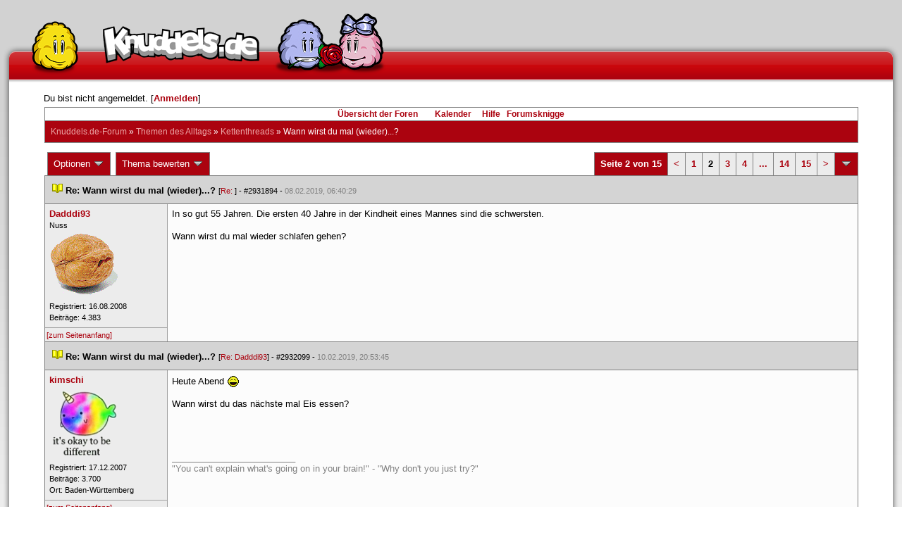

--- FILE ---
content_type: text/html; charset=latin1
request_url: https://forum.knuddels.de/ubbthreads.php?ubb=showflat&Number=3127931&page=2
body_size: 12136
content:
<!DOCTYPE HTML PUBLIC "-//W3C//DTD HTML 4.01//EN" "http://www.w3.org/TR/html4/strict.dtd">
<html>
<head>
	<title>Wann wirst du mal (wieder)...? - Knuddels.de-Forum</title>
	<script type="text/javascript">
        var gaProperty = 'UA-34185161-1';

        // Disable tracking if the opt-out cookie exists.
        var disableStr = 'ga-disable-' + gaProperty;
        if (document.cookie.indexOf(disableStr + '=true') > -1) {
            window[disableStr] = true;
        }
    </script>
<script type="text/javascript">
var _gaq = _gaq || [];
_gaq.push(['_setAccount', 'UA-34185161-1']);
_gaq.push(['_addIgnoredRef', 'knuddel']);
_gaq.push(['_setDomainName', 'knuddels.de']);
_gaq.push(['_anonymizeIp', true]);
_gaq.push(['_trackPageview']);
</script>

<link rel="stylesheet" type="text/css" href="/styles/knigge.css">
<link rel="stylesheet" type="text/css" href="/styles/notepad.css">
<style type='text/css'>
<!--
td.post-content div.post_inner div img {
  vertical-align: bottom !important;
}

td.post-content div.post_inner div img[align=left] {
  margin: 0.5em 0.5em 0.5em 0 !important;
}

td.post-content div.post_inner div img[align=right] {
  margin: 0.5em 0 0.5em 0.5em !important;
}

table.statistiktable {
  border-collapse: collapse;
}

table.statistiktable tr,
table.statistiktable td {
  vertical-align: top;
}

table.statistiktable td {
  padding:  0.2em;
  border-top: 1px solid black;
}

table.statistiktable td.empty {
  border-top: 0px !important;
  width: 1.5em;
}

table.statistiktable td.category {
  border-top: 0px !important;
  font-size: 110%;
  font-weight: bold;
}

tr.notepad_notes_exist td {
  background-image: url('/images/general/default/diagonal%20stripes.gif') ;
  background-repeat: repeat;
}

abbr {
  border-bottom: 1px dotted #aaa !important;
  cursor:        help !important;
}

.globalmodname { color: #104e8b !important; }

img[title="Forumssprecher"] {
	display: none;
}

.profile_career {
  background-color:#F7F7F7;
  border:1px solid #808080;
  padding: 4px;
}
-->
</style><meta name="robots" content="index, follow">
	
	
	<!-- URI:  -->
	<meta http-equiv="Content-Type" content="text/html; charset=latin1" >
	<link rel="stylesheet" href="/styles/Knuddels_Red_1421168283.css?v=7.3.1" type="text/css" >
	<link rel="stylesheet" href="/styles/common.css?v=7.3.1" type="text/css" >
	<link rel="shortcut icon" href="/images/general/default/favicon.ico" >
	
	<script type="text/javascript">
		// <![CDATA[
		var baseurl		= "";
		var fullurl		= "https://forum.knuddels.de";
		var script		= "https://forum.knuddels.de/ubbthreads.php";
		var imagedir		= "general/default";
		var myUid		= '';
		var submitClicked 	= "Dein Beitrag ist bereits abgeschickt. Der Absenden-Knopf ist nun deaktiviert.";
		var open_block		= new Image();
		open_block.src		= baseurl + "/images/general/default/toggle_open.gif";
		var closed_block	= new Image();
		closed_block.src	= baseurl + "/images/general/default/toggle_closed.gif";
		var loadingpreview	= "Lade Vorschau";
		var today		= '22';
		var s_priv		= '';
		var safetyCheckText     = "Sind Sie sicher?";
		var user_time_format    = "";
		var forum_sessioncookie = "de_ubbt_mysess";
		var all_replies_in_one_window = "" == "common_window";
		// ]]>
	</script>
		<script type="text/javascript" src="/ubb_js/ubb_jslib.js?v=7.3.1"></script>
		<script type="text/javascript" src="/ubb_js/notepad.js?v=7.3.1"></script>
		<script type="text/javascript" src="/ubb_js/startup.js?v=7.3.1"></script>
		<script type="text/javascript" src="/ubb_js/showflat.js?v=7.3.1"></script>
		<script type="text/javascript" src="/ubb_js/image.js?v=7.3.1"></script>
		<script type="text/javascript" src="/ubb_js/quickquote.js?v=7.3.1"></script>
		<!-- wrapper-layout css -->
	<meta http-equiv="content-type" content="text/html; charset=utf-8">
	<meta name="description" content="Knuddels.de der Chat: Chatten, Flirten & Verlieben">
	<meta name="keywords" content="forum,threads,topics,user,hilfe,faqchat,chatten,online chat,flirt,single,flirtchat,kontakt,kostenlos,spiele,billard chat,liebe,singles,partner,blind,date,flirten,kostenlose,homepages,fotos,games,partnersuche,foren,forum,knuddeln,knuddels,knuddelz,chatflirt,kuscheln,knutschen,leidenschaft,freunde,kuss,kÃ¼ssen,reden,zungenkuss,lust,dates,livechat,quiz,hangman,kitzeln,spass,chats,chatter,chaten,mafia,spiel,freude,james,spass,suche,knuddel,knuffeln,room,bar,talk,torten werfen">
	<meta name="author" content="Knuddels">
	<meta name="Copyright" content="Knuddels">
	<meta name="content-language" content="de">
	<meta http-equiv="Content-Script-Type" content="text/javascript">
	<meta http-equiv="Content-Style-Type" content="text/css">
	<link rel="shortcut icon" href="/favicon.ico" type="image/x-icon">
	<meta http-equiv="imagetoolbar" content="no">
	<meta name="MSSmartTagsPreventParsing" content="true">
	<meta http-equiv="expires" content="0">
	<meta name="robots" content="index,follow">
	<meta name="revisit-after" content="5 Days">
	<meta name="doc-class" content="Completed">
	<meta name="Rating" content="General">
	<link href="/sf2/b/reset.css" rel="stylesheet" type="text/css">
	<link href="/sf2/b/default.css" rel="stylesheet" type="text/css">
	<link href="/sf2/m/boxes/boxes.css" rel="stylesheet" type="text/css">
	<script src="/sf2/b/yui3/yui/yui-min.js" type="text/javascript"></script>
	<!-- dynamic yui files -->
	<script src="/sf2/b/base.js" type="text/javascript"></script>
	<!-- specific files -->
	<link href="/sf2/f/forum/forum.css" rel="stylesheet" type="text/css">
	<script src="/sf2/b/popuphint.js" type="text/javascript"></script>

	<!-- END wrapper layout css -->


	<!-- Begin Cookie Consent plugin by Silktide - http://silktide.com/cookieconsent -->
	<script type="text/javascript">
// <![CDATA[
    	window.cookieconsent_options = {
			"message":"Cookies helfen uns bei der Bereitstellung unserer Dienste. Durch die Nutzung unserer Dienste erklÃ¤ren Sie sich damit einverstanden, dass wir Cookies setzen.",
			"dismiss":"OK",
			"learnMore":"Mehr erfahren",
			"link":"https://www.knuddels.de/legal/privacy-policy.html",
			"theme":"https://www.knuddels.de/static/base/css/cookie-consent-theme.css"
		};
// ]]>
	</script>
	<script type="text/javascript" src="//s3.amazonaws.com/cc.silktide.com/cookieconsent.latest.min.js"></script>
	<!-- End Cookie Consent plugin -->

</head>
<body class="variant-de forum"  onclick="if(event.which!=3){clearMenus(event)}" onunload='clearSubmit()'>
<!-- new pos of absolute elements -->
<div style="text-align: left;" id="top">
	
	</div> <!-- end wrapper for popup-scripts -->

<!-- wrapper layout html prefix -->
<!-- begin of main part -->
<div id="kbody">
	<div class="yui-skin-sam" id="yuiconsolecontainer">
	</div>
	<div id="kad1">
		<div id="kad1i" style="width:950px;">
		</div>
	</div>
	<div id="kdoc" class="yui-t2 kdoc-navidisabled"> <div id="hd">
		<div id="khd">

			<div class="hdbox">
				<div class="l"></div> <div class="r"></div>
				<div class="content">
					<a href="https://www.knuddels.de/" target="_top" title="Knuddels Chat / Chatroom">	<div id="mascot1" class="mascot1 normal"></div>
						<div class="logo"></div>
						<div class="mascot2"></div>
					</a>
					<ul class="hdm">

					<div id="popupbox">
						<div style="margin: 0pt; width: 19px; height: 10px; font-size: 4px;
float: left;"> </div>
						<div style="margin: 3px 0pt 0pt; width: 267px;
height: 62px; font-size: 11px; float: left;" id="popuphint"></div>
						<div style="margin: 13px 0pt 0pt 25px; width: 65px; height: 50px;
font-size: 11px; float: left;" id="popuparrow"></div>
						<div style="height: 4px; font-size: 4px; float: none; clear: both;"></div>
					</div>
				</div>
				<div class="hr"></div>
			</div>

		</div>
	</div>
		<div id="bd1">
			<div id="bd2">
				<div id="bd3">
					<div id="yui-main">
						<div id="yui-main-border"><div class="border"></div></div>
						<div class="yui-b" id="yui-main-content">
							<div id="kmain">
								<div class="forum">
									<!-- BEGIN forum content, end header.template -->
									<!-- END wrapper layout html prefix -->
									

									
									<div id="content">
										
										<!-- here was the popup-boxes code -->
										<div style="margin: 4px 2.5%; width: 95%;">Du bist nicht angemeldet. [<a href="/ubbthreads.php?ubb=login">Anmelden</a>]
																					</div>

										<table align="center" width="95%" cellpadding="0" cellspacing="0">
											<tr>
												<td>
													<table width="100%" class="t_outer" cellpadding="0" cellspacing="0">
<tr>
<td>
<table width="100%" class="t_inner" cellpadding="0" cellspacing="1">
											<tr>
												<td class="navigation">
													
																																																				<a href="/ubbthreads.php?ubb=cfrm">&Uuml;bersicht der Foren</a> &nbsp;&nbsp;
																											 &nbsp;&nbsp;&nbsp;
																												<a href="/ubbthreads.php?ubb=calendar">Kalender</a> &nbsp;&nbsp;&nbsp;
														
														<a href="/ubbthreads.php?ubb=hilfe">Hilfe</a>&nbsp;&nbsp;

														<a href="/ubbthreads.php?ubb=showflat&amp;Number=338550">Forumsknigge</a>
												</td>
											</tr>
											<tr>
												<td class="breadcrumbs">
				<span style="float:left">
																			 <a href="/ubbthreads.php?ubb=cfrm">Knuddels.de-Forum</a> &raquo; <a href="/ubbthreads.php?ubb=cfrm&amp;c=2">Themen des Alltags</a> &raquo; <a href="/ubbthreads.php?ubb=postlist&amp;Board=54">Kettenthreads</a> &raquo; <h1 style="display: inline; font-size: inherit; font-weight: inherit">Wann wirst du mal (wieder)...?</h1>
												</span>
												</td>
											</tr>
											</table>
</td>
</tr>
</table>


											</td>
											</tr>
											<tr>
												<td>
													<table width="100%" cellpadding="0" cellspacing="0" style="margin-top: -5px">

<tr><td width="100%" class="body_col" valign="top">

<script type="text/javascript">
<!--
var lang = new Object();
lang['NOTES'] = "Notizen";
lang['ERROR_RESPONSE_XML_EMPTY'] = "Antwort-XML war leer!";
lang['ERROR_NO_POST_ID'] = "Antwort-XML enthält keinen Post-ID!";
lang['ERROR_NO_RESULT'] = "Antwort-XML enthält kein result!";
lang['ERROR_INVALID_POST_ID'] = "Ungültiger POST-ID!";
lang['PLEASE_WAIT'] = "Bitte warten";
lang['BUTT_CANCEL'] = "Abbrechen";
lang['ERROR_ADDING_NOTE_FAILED'] = "Beim Hinzufügen ist ein Fehler aufgetreten!";
lang['ERROR_CHANGING_NOTE_FAILED'] = "Beim Hinzufügen ist ein Fehler aufgetreten!";
lang['ERROR_DELETING_NOTE_FAILED'] = "Beim Löschen ist ein Fehler aufgetreten!";
lang['ERROR_CHANGE_NOT_ALLOWED'] = "Sie dürfen diese Notiz nicht (mehr) bearbeiten!";
lang['ERROR_DELETE_NOT_ALLOWED'] = "Sie dürfen diese Notiz nicht (mehr) löschen!";
lang['ERROR_NOTE_BODY_EMPTY'] = "Eine Notiz muss immer Text enthalten!";
lang['ERROR_NO_NOTE_BODY_TRANSMITTED'] = "Fehler: Es wurde kein Notiz-Inhalt übertragen!";
lang['NOTEPAD_NOTE_DELETED'] = "Notiz wurde gelöscht.";
lang['ERROR_SERVER_FORGOT_NOTE'] = "Server-Antwort enthielt keine Notiz! Bitte laden Sie die Seite neu.";
lang['NOTE_LAST_MODIFIED_BY'] = "zuletzt geändert von";
lang['NOTE_LAST_MODIFIED_AT'] = "am";
lang['BUTT_SUBMIT'] = "Absenden";
lang['NO_POPUPS_POSSIBLE'] = "Das Popup konnte nicht geöffnet werden. Bitte überprüfe die Einstellungen deines Browsers und erlaube Popups für das Forum, wenn du die Funktion 'Schnellzitate in gemeinsamem Fenster für alle Threads öffnen' benutzen möchtest!";

var notepad_add_post_notes = 0;
var edit_any_post_notepad = 0;
-->
</script>


<div id="overlaynotepad_overlay" class="overlaynotepad_overlay" style="display: none;"></div>
<div id="overlaynotepad" class="overlaynotepad" style="display: none;"></div>

<div class="controlcontainer">
<div style="float: right;">
<table class="t_standard pagination">
<tr>
<td class="tdheader">Seite 2 von 15</td>
<td class="alt-1"><a href="/ubbthreads.php?ubb=showflat&amp;Number=3127931&amp;page=1" title="Gehe zur Seite 1">&lt;</a></td>
<td class="alt-1"><a href="/ubbthreads.php?ubb=showflat&amp;Number=3127931&amp;page=1" title="Gehe zur Seite 1">1</a></td>
<td class="alt-1">2</td>
<td class="alt-1"><a href="/ubbthreads.php?ubb=showflat&amp;Number=3127931&amp;page=3" title="Gehe zur Seite 3">3</a></td>
<td class="alt-1"><a href="/ubbthreads.php?ubb=showflat&amp;Number=3127931&amp;page=4" title="Gehe zur Seite 4">4</a></td>
<td class="alt-1"><a href="/ubbthreads.php?ubb=showflat&amp;Number=3127931&amp;page=9" title="Gehe zur Seite 9">...</a></td>
<td class="alt-1"><a href="/ubbthreads.php?ubb=showflat&amp;Number=3127931&amp;page=14" title="Gehe zur Seite 14">14</a></td>
<td class="alt-1"><a href="/ubbthreads.php?ubb=showflat&amp;Number=3127931&amp;page=15" title="Gehe zur Seite 15">15</a></td>
<td class="alt-1"><a href="/ubbthreads.php?ubb=showflat&amp;Number=3127931&amp;page=3" title="Gehe zur Seite 3">&gt;</a></td>
<td class="tdheader" align="center" style="cursor: pointer" id="pagination_0_control" onclick="showHideMenu('pagination_0_control','pagination_0_popup')" title="Gehe zur Seite..."><img style="vertical-align: middle" src="/images/general/default/toggle_open.gif" alt="" /></td>
</tr>
</table>
</div>
<div id="pagination_0_popup" style="display: none;">
<table class="popup_menu">
<tr><td nowrap='nowrap' class="popup_menu_header">
Gehe zur Seite...
</td></tr>
<tr>
<td class="popup_menu_content noclose" valign="middle">
<label><input type="text" name="gotopaginate" id="gotopagination_0" size="4" class="form-input" /> <input type="submit" name="textsearch" value="Los" onclick="goto_page('showflat&amp;Number=3127931&amp;page=','gotopagination_0'); return false;" class="form-button" /></label>
</td>
</tr>
</table>
</div>
</div>
<table cellpadding="0" cellspacing="0" class="controlcontainer">
<tr>


<td style="padding-right: 3px;">
<table class="t_standard">
<tr>
<td class="tdheader" style="cursor: pointer" id="options_control" onclick="showHideMenu('options_control','options_popup')">
Optionen <img style="vertical-align: middle" src="/images/general/default/toggle_open.gif" alt="" />
</td>
</tr>
</table>

</td>

<td style="padding-right: 3px;">
<table class="t_standard">
<tr>
<td class="tdheader" style="cursor: pointer" id="rating_control" onclick="showHideMenu('rating_control','rating_popup')">
Thema bewerten <img style="vertical-align: middle" src="/images/general/default/toggle_open.gif" alt="" />
</td>
</tr>
</table>
</td>


</tr>
</table>

<table width="100%" class="t_outer noymargins" cellpadding="0" cellspacing="0" >
  <tr>
    <td>
      <table width="100%" class="t_inner noymargins" cellpadding="0" cellspacing="0" id="actualthreadcontent">
        
<tr id="Post2931894">
        <td colspan="2" class="subjecttable">
                                <a href="/ubbthreads.php?ubb=showflat&amp;Number=2931894#Post2931894"
              ><img src="/images/icons/default/book.gif" alt="" /></a>
          <b>Re: Wann wirst du mal (wieder)...?</b>
                      
                    <span class="small">
          [<a href="/ubbthreads.php?ubb=showflat&amp;Number=2931892#Post2931892" target="_blank"  rel="nofollow">Re: </a>]
            - <span id="number2931894">#2931894</span> - <span class="date">08.02.2019, 06:40:29</span>
          </span>
        </td>
      </tr>

      <tr>
        <td width="15%" valign="top" class="author-content" style="max-width:200px;">
          <b><span id="menu_control_2931894"><a href="javascript:void(0);" onclick="showHideMenu('menu_control_2931894','profile_popup_2931894');"><span style="word-wrap: break-word">Dadddi93</span></a></span></b> 
                    <span class="small">
                                      <br />
              &#8203;Nuss
                                    <br />
            <img src="/images/avatars/uploads/1218519.png" alt="" width="100" height="91" class="avatar" />
            <br />
            Registriert:  16.08.2008
                          <br />
              Beitr&auml;ge: 4.383
                                              </span>
        </td>
        <td width="85%" class="post-content"
                    valign="top">
          <div class="post_inner">
            <div id="body0">In so gut 55 Jahren. Die ersten 40 Jahre in der Kindheit eines Mannes sind die schwersten.<br /><br />Wann wirst du mal wieder schlafen gehen?</div>
            

            
       	                            <br />
          </div>
        </td>
      </tr>
      <tr>
        <td class="post_top_link" valign="bottom">
          <a href="#top">[zum Seitenanfang]</a>
        </td>
        <td class="post-options" valign="bottom" align="right">
          &nbsp;
        </td>
      </tr>

  
<tr id="Post2932099">
        <td colspan="2" class="subjecttable">
                                <a href="/ubbthreads.php?ubb=showflat&amp;Number=2932099#Post2932099"
              ><img src="/images/icons/default/book.gif" alt="" /></a>
          <b>Re: Wann wirst du mal (wieder)...?</b>
                    <span class="small">
          [<a href="/ubbthreads.php?ubb=showflat&amp;Number=2931894#Post2931894" target="_blank"  rel="nofollow">Re: Dadddi93</a>]
            - <span id="number2932099">#2932099</span> - <span class="date">10.02.2019, 20:53:45</span>
          </span>
        </td>
      </tr>

      <tr>
        <td width="15%" valign="top" class="author-content" style="max-width:200px;">
          <b><span id="menu_control_2932099"><a href="javascript:void(0);" onclick="showHideMenu('menu_control_2932099','profile_popup_2932099');"><span style="word-wrap: break-word">kimschi</span></a></span></b> 
                    <span class="small">
                                                <br />
            <img src="/images/avatars/uploads/1089109.png" alt="" width="100" height="100" class="avatar" />
            <br />
            Registriert:  17.12.2007
                          <br />
              Beitr&auml;ge: 3.700
                                      <br />
              Ort: Baden-Württemberg
                                  </span>
        </td>
        <td width="85%" class="post-content"
                    valign="top">
          <div class="post_inner">
            <div id="body1">Heute Abend <img src="/images/graemlins/default/laugh.gif" alt=":-D" title="lach" height="18" width="18" /> <br /><br />Wann wirst du das nächste mal Eis essen?</div>
            

            
       	                              <div class="signature">_________________________<br />&quot;You can't explain what's going on in your brain!&quot; - &quot;Why don't you just try?&quot; </div>
                        <br />
          </div>
        </td>
      </tr>
      <tr>
        <td class="post_top_link" valign="bottom">
          <a href="#top">[zum Seitenanfang]</a>
        </td>
        <td class="post-options" valign="bottom" align="right">
          &nbsp;
        </td>
      </tr>

<tr id="Post2932131">
        <td colspan="2" class="subjecttable">
                                <a href="/ubbthreads.php?ubb=showflat&amp;Number=2932131#Post2932131"
              ><img src="/images/icons/default/book.gif" alt="" /></a>
          <b>Re: Wann wirst du mal (wieder)...?</b>
                    <span class="small">
          [<a href="/ubbthreads.php?ubb=showflat&amp;Number=2932099#Post2932099" target="_blank"  rel="nofollow">Re: kimschi</a>]
            - <span id="number2932131">#2932131</span> - <span class="date">10.02.2019, 22:37:58</span>
          </span>
        </td>
      </tr>

      <tr>
        <td width="15%" valign="top" class="author-content" style="max-width:200px;">
          <b><span id="menu_control_2932131"><a href="javascript:void(0);" onclick="showHideMenu('menu_control_2932131','profile_popup_2932131');"><span style="word-wrap: break-word">Tiger307</span></a></span></b> 
                    <span class="small">
                                      <br />
              &#8203;Raubkatze
                                    <br />
            <img src="/images/avatars/uploads/90183.jpg" alt="" width="100" height="56" class="avatar" />
            <br />
            Registriert:  08.04.2003
                          <br />
              Beitr&auml;ge: 2.007
                                      <br />
              Ort: Krefeld
                                  </span>
        </td>
        <td width="85%" class="post-content"
                    valign="top">
          <div class="post_inner">
            <div id="body2">Morgen Abend, wenn ich Eis einkaufen war.   <img src="/images/graemlins/default/tongue.gif" alt=":-P" title="bäh" height="18" width="18" /><br /><br />Wann wirst du mal wieder deiner Freundin/deinem Freund was schenken? </div>
            

            
       	                              <div class="signature">_________________________<br />So long. </div>
                        <br />
          </div>
        </td>
      </tr>
      <tr>
        <td class="post_top_link" valign="bottom">
          <a href="#top">[zum Seitenanfang]</a>
        </td>
        <td class="post-options" valign="bottom" align="right">
          &nbsp;
        </td>
      </tr>

<tr id="Post2932172">
        <td colspan="2" class="subjecttable">
                                <a href="/ubbthreads.php?ubb=showflat&amp;Number=2932172#Post2932172"
              ><img src="/images/icons/default/book.gif" alt="" /></a>
          <b>Re: Wann wirst du mal (wieder)...?</b>
                    <span class="small">
          [<a href="/ubbthreads.php?ubb=showflat&amp;Number=2932131#Post2932131" target="_blank"  rel="nofollow">Re: Tiger307</a>]
            - <span id="number2932172">#2932172</span> - <span class="date">11.02.2019, 14:00:28</span>
          </span>
        </td>
      </tr>

      <tr>
        <td width="15%" valign="top" class="author-content" style="max-width:200px;">
          <b><span id="menu_control_2932172"><a href="javascript:void(0);" onclick="showHideMenu('menu_control_2932172','profile_popup_2932172');"><span style="color: #00aa00"><span style="word-wrap: break-word">Plueschzombie</span></span></a><img src='/images/general/default/mod.gif' alt='Moderator' title='Moderator' border='0' /></span></b> 
                    <span class="small">
                                      <br />
              &#8203;Kr&uuml;mel.
                                    <br />
            <img src="/images/avatars/uploads/1990893.jpg" alt="" width="100" height="100" class="avatar" />
            <br />
            Registriert:  15.10.2017
                          <br />
              Beitr&auml;ge: 951
                                              </span>
        </td>
        <td width="85%" class="post-content"
                    valign="top">
          <div class="post_inner">
            <div id="body3">Wenn ich was zum verschenken habe. <img src="/images/graemlins/default/laugh.gif" alt=":-D" title="lach" height="18" width="18" /><br /><br />Wann wirst du wieder mit einem Haustier kuscheln?</div>
            

            
       	                              <div class="signature">_________________________<br />» aspera ad astra «</div>
                        <br />
          </div>
        </td>
      </tr>
      <tr>
        <td class="post_top_link" valign="bottom">
          <a href="#top">[zum Seitenanfang]</a>
        </td>
        <td class="post-options" valign="bottom" align="right">
          &nbsp;
        </td>
      </tr>

<tr id="Post2932183">
        <td colspan="2" class="subjecttable">
                                <a href="/ubbthreads.php?ubb=showflat&amp;Number=2932183#Post2932183"
              ><img src="/images/icons/default/book.gif" alt="" /></a>
          <b>Re: Wann wirst du mal (wieder)...?</b>
                    <span class="small">
          [<a href="/ubbthreads.php?ubb=showflat&amp;Number=2932172#Post2932172" target="_blank"  rel="nofollow">Re: Plueschzombie</a>]
            - <span id="number2932183">#2932183</span> - <span class="date">11.02.2019, 16:10:20</span>
          </span>
        </td>
      </tr>

      <tr>
        <td width="15%" valign="top" class="author-content" style="max-width:200px;">
          <b><span id="menu_control_2932183"><a href="javascript:void(0);" onclick="showHideMenu('menu_control_2932183','profile_popup_2932183');"><span style="word-wrap: break-word">Melbourne</span></a></span></b> 
                    <span class="small">
                                                <br />
            <img src="/images/avatars/uploads/2004532.png" alt="" width="100" height="100" class="avatar" />
            <br />
            Registriert:  14.01.2018
                          <br />
              Beitr&auml;ge: 794
                                      <br />
              Ort: Dortmund
                                  </span>
        </td>
        <td width="85%" class="post-content"
                    valign="top">
          <div class="post_inner">
            <div id="body4">Mein Löwe Exodus-Exodus mag kuscheln nicht so.<br /><br />Wann wirst du mal wieder Muscheln im Kühlschrank vergessen?</div>
            

            
       	                              <div class="signature">_________________________<br /><span style="font-weight: bold"><span style="color: red">James (privat):</span></span> <span style="font-weight: bold">Forumsuser*in XYZ</span> macht dir einen <span style="font-weight: bold">recht unverdächtigen</span> Eindruck.<br /><br />Mafia 1 - Da muss ich hin!</div>
                        <br />
          </div>
        </td>
      </tr>
      <tr>
        <td class="post_top_link" valign="bottom">
          <a href="#top">[zum Seitenanfang]</a>
        </td>
        <td class="post-options" valign="bottom" align="right">
          &nbsp;
        </td>
      </tr>

<tr id="Post2932374">
        <td colspan="2" class="subjecttable">
                                <a href="/ubbthreads.php?ubb=showflat&amp;Number=2932374#Post2932374"
              ><img src="/images/icons/default/book.gif" alt="" /></a>
          <b>Re: Wann wirst du mal (wieder)...?</b>
                    <span class="small">
          [<a href="/ubbthreads.php?ubb=showflat&amp;Number=2932183#Post2932183" target="_blank"  rel="nofollow">Re: Melbourne</a>]
            - <span id="number2932374">#2932374</span> - <span class="date">13.02.2019, 04:47:24</span>
          </span>
        </td>
      </tr>

      <tr>
        <td width="15%" valign="top" class="author-content" style="max-width:200px;">
          <b><span id="menu_control_2932374"><a href="javascript:void(0);" onclick="showHideMenu('menu_control_2932374','profile_popup_2932374');"><span style="word-wrap: break-word">Tiger307</span></a></span></b> 
                    <span class="small">
                                      <br />
              &#8203;Raubkatze
                                    <br />
            <img src="/images/avatars/uploads/90183.jpg" alt="" width="100" height="56" class="avatar" />
            <br />
            Registriert:  08.04.2003
                          <br />
              Beitr&auml;ge: 2.007
                                      <br />
              Ort: Krefeld
                                  </span>
        </td>
        <td width="85%" class="post-content"
                    valign="top">
          <div class="post_inner">
            <div id="body5">Das ist mir noch nie passiert.<br /><br />Wann wirst du mal wieder Obst essen? </div>
            

            
       	                              <div class="signature">_________________________<br />So long. </div>
                        <br />
          </div>
        </td>
      </tr>
      <tr>
        <td class="post_top_link" valign="bottom">
          <a href="#top">[zum Seitenanfang]</a>
        </td>
        <td class="post-options" valign="bottom" align="right">
          &nbsp;
        </td>
      </tr>

<tr id="Post2932398">
        <td colspan="2" class="subjecttable">
                                <a href="/ubbthreads.php?ubb=showflat&amp;Number=2932398#Post2932398"
              ><img src="/images/icons/default/book.gif" alt="" /></a>
          <b>Re: Wann wirst du mal (wieder)...?</b>
                    <span class="small">
          [<a href="/ubbthreads.php?ubb=showflat&amp;Number=2932374#Post2932374" target="_blank"  rel="nofollow">Re: Tiger307</a>]
            - <span id="number2932398">#2932398</span> - <span class="date">13.02.2019, 09:52:39</span>
          </span>
        </td>
      </tr>

      <tr>
        <td width="15%" valign="top" class="author-content" style="max-width:200px;">
          <b><span id="menu_control_2932398"><a href="javascript:void(0);" onclick="showHideMenu('menu_control_2932398','profile_popup_2932398');"><span style="word-wrap: break-word">kimschi</span></a></span></b> 
                    <span class="small">
                                                <br />
            <img src="/images/avatars/uploads/1089109.png" alt="" width="100" height="100" class="avatar" />
            <br />
            Registriert:  17.12.2007
                          <br />
              Beitr&auml;ge: 3.700
                                      <br />
              Ort: Baden-Württemberg
                                  </span>
        </td>
        <td width="85%" class="post-content"
                    valign="top">
          <div class="post_inner">
            <div id="body6">Tue ich gerade <img src="/images/graemlins/default/laugh.gif" alt=":-D" title="lach" height="18" width="18" /><br /><br />Wann wirst du mal wieder Sport machen?</div>
            

            
       	                              <div class="signature">_________________________<br />&quot;You can't explain what's going on in your brain!&quot; - &quot;Why don't you just try?&quot; </div>
                        <br />
          </div>
        </td>
      </tr>
      <tr>
        <td class="post_top_link" valign="bottom">
          <a href="#top">[zum Seitenanfang]</a>
        </td>
        <td class="post-options" valign="bottom" align="right">
          &nbsp;
        </td>
      </tr>

<tr id="Post2932457">
        <td colspan="2" class="subjecttable">
                                <a href="/ubbthreads.php?ubb=showflat&amp;Number=2932457#Post2932457"
              ><img src="/images/icons/default/book.gif" alt="" /></a>
          <b>Re: Wann wirst du mal (wieder)...?</b>
                    <span class="small">
          [<a href="/ubbthreads.php?ubb=showflat&amp;Number=2932398#Post2932398" target="_blank"  rel="nofollow">Re: kimschi</a>]
            - <span id="number2932457">#2932457</span> - <span class="date">13.02.2019, 19:31:45</span>
          </span>
        </td>
      </tr>

      <tr>
        <td width="15%" valign="top" class="author-content" style="max-width:200px;">
          <b>Der Benny Do</b> 
                    <span class="small">
                                      <br />
              Nicht registriert
                                    <br />
            
            <br />
            
                          <br />
              
                                              </span>
        </td>
        <td width="85%" class="post-content"
                    valign="top">
          <div class="post_inner">
            <div id="body7">In ein paar Minuten.<br /><br />Wann wirst du mal wieder gutes Essen kochen?</div>
            

            
       	                            <br />
          </div>
        </td>
      </tr>
      <tr>
        <td class="post_top_link" valign="bottom">
          <a href="#top">[zum Seitenanfang]</a>
        </td>
        <td class="post-options" valign="bottom" align="right">
          &nbsp;
        </td>
      </tr>

<tr id="Post2932608">
        <td colspan="2" class="subjecttable">
                                <a href="/ubbthreads.php?ubb=showflat&amp;Number=2932608#Post2932608"
              ><img src="/images/icons/default/book.gif" alt="" /></a>
          <b>Re: Wann wirst du mal (wieder)...?</b>
                    <span class="small">
          [<a href="/ubbthreads.php?ubb=showflat&amp;Number=2932457#Post2932457" target="_blank"  rel="nofollow">Re: </a>]
            - <span id="number2932608">#2932608</span> - <span class="date">15.02.2019, 01:09:03</span>
          </span>
        </td>
      </tr>

      <tr>
        <td width="15%" valign="top" class="author-content" style="max-width:200px;">
          <b>Siun</b> 
                    <span class="small">
                                      <br />
              Nicht registriert
                                    <br />
            
            <br />
            
                          <br />
              
                                              </span>
        </td>
        <td width="85%" class="post-content"
                    valign="top">
          <div class="post_inner">
            <div id="body8">Demnächst.<br />Wann wirste mal wieder arbeiten?</div>
            

            
       	                            <br />
          </div>
        </td>
      </tr>
      <tr>
        <td class="post_top_link" valign="bottom">
          <a href="#top">[zum Seitenanfang]</a>
        </td>
        <td class="post-options" valign="bottom" align="right">
          &nbsp;
        </td>
      </tr>

<tr id="Post2932616">
        <td colspan="2" class="subjecttable">
                                <a href="/ubbthreads.php?ubb=showflat&amp;Number=2932616#Post2932616"
              ><img src="/images/icons/default/book.gif" alt="" /></a>
          <b>Re: Wann wirst du mal (wieder)...?</b>
                    <span class="small">
          [<a href="/ubbthreads.php?ubb=showflat&amp;Number=2932608#Post2932608" target="_blank"  rel="nofollow">Re: </a>]
            - <span id="number2932616">#2932616</span> - <span class="date">15.02.2019, 04:18:57</span>
          </span>
        </td>
      </tr>

      <tr>
        <td width="15%" valign="top" class="author-content" style="max-width:200px;">
          <b><span id="menu_control_2932616"><a href="javascript:void(0);" onclick="showHideMenu('menu_control_2932616','profile_popup_2932616');"><span style="word-wrap: break-word">Tiger307</span></a></span></b> 
                    <span class="small">
                                      <br />
              &#8203;Raubkatze
                                    <br />
            <img src="/images/avatars/uploads/90183.jpg" alt="" width="100" height="56" class="avatar" />
            <br />
            Registriert:  08.04.2003
                          <br />
              Beitr&auml;ge: 2.007
                                      <br />
              Ort: Krefeld
                                  </span>
        </td>
        <td width="85%" class="post-content"
                    valign="top">
          <div class="post_inner">
            <div id="body9">Heute ab sieben Uhr, bis einschließlich 16 Uhr.<br /><br />Wann wirst du mal wieder bei DM einkaufen? </div>
            

            
       	                              <div class="signature">_________________________<br />So long. </div>
                        <br />
          </div>
        </td>
      </tr>
      <tr>
        <td class="post_top_link" valign="bottom">
          <a href="#top">[zum Seitenanfang]</a>
        </td>
        <td class="post-options" valign="bottom" align="right">
          &nbsp;
        </td>
      </tr>

<tr id="Post2932625">
        <td colspan="2" class="subjecttable">
                                <a href="/ubbthreads.php?ubb=showflat&amp;Number=2932625#Post2932625"
              ><img src="/images/icons/default/book.gif" alt="" /></a>
          <b>Re: Wann wirst du mal (wieder)...?</b>
                    <span class="small">
          [<a href="/ubbthreads.php?ubb=showflat&amp;Number=2932616#Post2932616" target="_blank"  rel="nofollow">Re: Tiger307</a>]
            - <span id="number2932625">#2932625</span> - <span class="date">15.02.2019, 10:03:35</span>
          </span>
        </td>
      </tr>

      <tr>
        <td width="15%" valign="top" class="author-content" style="max-width:200px;">
          <b><span id="menu_control_2932625"><a href="javascript:void(0);" onclick="showHideMenu('menu_control_2932625','profile_popup_2932625');"><span style="word-wrap: break-word">Melbourne</span></a></span></b> 
                    <span class="small">
                                                <br />
            <img src="/images/avatars/uploads/2004532.png" alt="" width="100" height="100" class="avatar" />
            <br />
            Registriert:  14.01.2018
                          <br />
              Beitr&auml;ge: 794
                                      <br />
              Ort: Dortmund
                                  </span>
        </td>
        <td width="85%" class="post-content"
                    valign="top">
          <div class="post_inner">
            <div id="body10">Die gibt es schon seit 2002 nicht mehr. Ist auch gut so!<br /><br />Wann wirst dueinfach mal wieder 24h einfach das tun, was du möchtest?</div>
            

            
       	                              <div class="signature">_________________________<br /><span style="font-weight: bold"><span style="color: red">James (privat):</span></span> <span style="font-weight: bold">Forumsuser*in XYZ</span> macht dir einen <span style="font-weight: bold">recht unverdächtigen</span> Eindruck.<br /><br />Mafia 1 - Da muss ich hin!</div>
                        <br />
          </div>
        </td>
      </tr>
      <tr>
        <td class="post_top_link" valign="bottom">
          <a href="#top">[zum Seitenanfang]</a>
        </td>
        <td class="post-options" valign="bottom" align="right">
          &nbsp;
        </td>
      </tr>

<tr id="Post2932629">
        <td colspan="2" class="subjecttable">
                                <a href="/ubbthreads.php?ubb=showflat&amp;Number=2932629#Post2932629"
              ><img src="/images/icons/default/book.gif" alt="" /></a>
          <b>Re: Wann wirst du mal (wieder)...?</b>
                    <span class="small">
          [<a href="/ubbthreads.php?ubb=showflat&amp;Number=2932625#Post2932625" target="_blank"  rel="nofollow">Re: Melbourne</a>]
            - <span id="number2932629">#2932629</span> - <span class="date">15.02.2019, 11:55:18</span>
          </span>
        </td>
      </tr>

      <tr>
        <td width="15%" valign="top" class="author-content" style="max-width:200px;">
          <b>Der Benny Do</b> 
                    <span class="small">
                                      <br />
              Nicht registriert
                                    <br />
            
            <br />
            
                          <br />
              
                                              </span>
        </td>
        <td width="85%" class="post-content"
                    valign="top">
          <div class="post_inner">
            <div id="body11">Heute, Morgen und übermorgen ;)<br /><br />Wann wirst du mal wieder gemütlich im  Garten sitzen und essen?</div>
            

            
       	                            <br />
          </div>
        </td>
      </tr>
      <tr>
        <td class="post_top_link" valign="bottom">
          <a href="#top">[zum Seitenanfang]</a>
        </td>
        <td class="post-options" valign="bottom" align="right">
          &nbsp;
        </td>
      </tr>

<tr id="Post2933851">
        <td colspan="2" class="subjecttable">
                                <a href="/ubbthreads.php?ubb=showflat&amp;Number=2933851#Post2933851"
              ><img src="/images/icons/default/book.gif" alt="" /></a>
          <b>Re: Wann wirst du mal (wieder)...?</b>
                    <span class="small">
          [<a href="/ubbthreads.php?ubb=showflat&amp;Number=2932629#Post2932629" target="_blank"  rel="nofollow">Re: </a>]
            - <span id="number2933851">#2933851</span> - <span class="date">26.02.2019, 17:58:29</span>
          </span>
        </td>
      </tr>

      <tr>
        <td width="15%" valign="top" class="author-content" style="max-width:200px;">
          <b><span id="menu_control_2933851"><a href="javascript:void(0);" onclick="showHideMenu('menu_control_2933851','profile_popup_2933851');"><span style="word-wrap: break-word">Tiger307</span></a></span></b> 
                    <span class="small">
                                      <br />
              &#8203;Raubkatze
                                    <br />
            <img src="/images/avatars/uploads/90183.jpg" alt="" width="100" height="56" class="avatar" />
            <br />
            Registriert:  08.04.2003
                          <br />
              Beitr&auml;ge: 2.007
                                      <br />
              Ort: Krefeld
                                  </span>
        </td>
        <td width="85%" class="post-content"
                    valign="top">
          <div class="post_inner">
            <div id="body12">Leider nicht am Wochenende, da es wieder kalt und regnerisch wird. Hoffentlich nächsten Monat..<br /><br />Wann wirst du deine erste Wassermelone essen? </div>
            

            
       	                              <div class="signature">_________________________<br />So long. </div>
                        <br />
          </div>
        </td>
      </tr>
      <tr>
        <td class="post_top_link" valign="bottom">
          <a href="#top">[zum Seitenanfang]</a>
        </td>
        <td class="post-options" valign="bottom" align="right">
          &nbsp;
        </td>
      </tr>

<tr id="Post2934132">
        <td colspan="2" class="subjecttable">
                                <a href="/ubbthreads.php?ubb=showflat&amp;Number=2934132#Post2934132"
              ><img src="/images/icons/default/book.gif" alt="" /></a>
          <b>Re: Wann wirst du mal (wieder)...?</b>
                    <span class="small">
          [<a href="/ubbthreads.php?ubb=showflat&amp;Number=2933851#Post2933851" target="_blank"  rel="nofollow">Re: Tiger307</a>]
            - <span id="number2934132">#2934132</span> - <span class="date">01.03.2019, 02:48:49</span>
          </span>
        </td>
      </tr>

      <tr>
        <td width="15%" valign="top" class="author-content" style="max-width:200px;">
          <b>Siun</b> 
                    <span class="small">
                                      <br />
              Nicht registriert
                                    <br />
            
            <br />
            
                          <br />
              
                                              </span>
        </td>
        <td width="85%" class="post-content"
                    valign="top">
          <div class="post_inner">
            <div id="body13">Deine Frage kann ich nicht konkret beantworten, da sie eine Antwort auf ein zukünftiges Ereignis erwartet, ich aber meine erste Wassermelone bereits vor etwa dreißig Jahren gegessen habe.<br /><br />Wann wirst du mal wieder etwas verbotenes machen?</div>
            

            
       	                            <br />
          </div>
        </td>
      </tr>
      <tr>
        <td class="post_top_link" valign="bottom">
          <a href="#top">[zum Seitenanfang]</a>
        </td>
        <td class="post-options" valign="bottom" align="right">
          &nbsp;
        </td>
      </tr>

<tr id="Post2934138">
        <td colspan="2" class="subjecttable">
                                <a href="/ubbthreads.php?ubb=showflat&amp;Number=2934138#Post2934138"
              ><img src="/images/icons/default/book.gif" alt="" /></a>
          <b>Re: Wann wirst du mal (wieder)...?</b>
                    <span class="small">
          [<a href="/ubbthreads.php?ubb=showflat&amp;Number=2934132#Post2934132" target="_blank"  rel="nofollow">Re: </a>]
            - <span id="number2934138">#2934138</span> - <span class="date">01.03.2019, 06:00:49</span>
          </span>
        </td>
      </tr>

      <tr>
        <td width="15%" valign="top" class="author-content" style="max-width:200px;">
          <b><span id="menu_control_2934138"><a href="javascript:void(0);" onclick="showHideMenu('menu_control_2934138','profile_popup_2934138');"><span style="word-wrap: break-word">SchnarchSchaf</span></a></span></b> 
                    <span class="small">
                                      <br />
              CT-S&uuml;&#8203;chtig&#8203;es Sc&#8203;haf&#8203;
                                    <br />
            <img src="/images/avatars/uploads/1205820.gif" alt="" width="85" height="100" class="avatar" />
            <br />
            Registriert:  20.07.2008
                          <br />
              Beitr&auml;ge: 262
                                      <br />
              Ort: Medamana
                                  </span>
        </td>
        <td width="85%" class="post-content"
                    valign="top">
          <div class="post_inner">
            <div id="body14">In wenigen Minuten :D mit 80 über die Landstraße HUIIIIIIIIIIIIIIIIIIIIIIIIIIIIIIIIIIIIIIIIII :D<br /><br /><br />Wann wirst du mal wieder Kekse backen ? :D</div>
            

            
       	                              <div class="signature">_________________________<br /><span style="font-weight: bold">Es kann nur ein <span style="text-decoration: underline">verrücktes</span> Schaf geben</span><br /><br /><div class="ubbcode-block"><div class="ubbcode-header">Zitat:</div><div class="ubbcode-body"><span style="font-weight: bold"><span style="color: red">„Ich bin um 9 zurück. Und kratz‘ die Katze von der Wand!“</span></span></div></div></div>
                        <br />
          </div>
        </td>
      </tr>
      <tr>
        <td class="post_top_link" valign="bottom">
          <a href="#top">[zum Seitenanfang]</a>
        </td>
        <td class="post-options" valign="bottom" align="right">
          &nbsp;
        </td>
      </tr>

<tr id="Post2934141">
        <td colspan="2" class="subjecttable">
                                <a href="/ubbthreads.php?ubb=showflat&amp;Number=2934141#Post2934141"
              ><img src="/images/icons/default/book.gif" alt="" /></a>
          <b>Re: Wann wirst du mal (wieder)...?</b>
                    <span class="small">
          [<a href="/ubbthreads.php?ubb=showflat&amp;Number=2934138#Post2934138" target="_blank"  rel="nofollow">Re: SchnarchSchaf</a>]
            - <span id="number2934141">#2934141</span> - <span class="date">01.03.2019, 06:05:45</span>
          </span>
        </td>
      </tr>

      <tr>
        <td width="15%" valign="top" class="author-content" style="max-width:200px;">
          <b><span id="menu_control_2934141"><a href="javascript:void(0);" onclick="showHideMenu('menu_control_2934141','profile_popup_2934141');"><span style="word-wrap: break-word">Niveauvoll</span></a></span></b> 
                    <span class="small">
                                      <br />
              &#8203;Susitionell.
                                    <br />
            <img src="/images/avatars/uploads/1781744.jpg" alt="" width="100" height="100" class="avatar" />
            <br />
            Registriert:  16.04.2014
                          <br />
              Beitr&auml;ge: 864
                                              </span>
        </td>
        <td width="85%" class="post-content"
                    valign="top">
          <div class="post_inner">
            <div id="body15">Spätestens zu Weihnachten.<br /><br /><br />Wann wirst du das nächste Mal Auto fahren?</div>
            

            
       	                  <div style="clear: both;"><span class="edited-wording"><br /><br /><span class="small"><em>Bearbeitet von Niveauvoll (<span class="date">01.03.2019, 06:06:48</span>)</em></span></span></div>
                                      <div class="signature">_________________________<br />Künstliche Intelligenz ist kein Schutz vor natürlicher Dummheit.</div>
                        <br />
          </div>
        </td>
      </tr>
      <tr>
        <td class="post_top_link" valign="bottom">
          <a href="#top">[zum Seitenanfang]</a>
        </td>
        <td class="post-options" valign="bottom" align="right">
          &nbsp;
        </td>
      </tr>

<tr id="Post2934162">
        <td colspan="2" class="subjecttable">
                                <a href="/ubbthreads.php?ubb=showflat&amp;Number=2934162#Post2934162"
              ><img src="/images/icons/default/book.gif" alt="" /></a>
          <b>Re: Wann wirst du mal (wieder)...?</b>
                    <span class="small">
          [<a href="/ubbthreads.php?ubb=showflat&amp;Number=2934141#Post2934141" target="_blank"  rel="nofollow">Re: Niveauvoll</a>]
            - <span id="number2934162">#2934162</span> - <span class="date">01.03.2019, 10:00:37</span>
          </span>
        </td>
      </tr>

      <tr>
        <td width="15%" valign="top" class="author-content" style="max-width:200px;">
          <b><span id="menu_control_2934162"><a href="javascript:void(0);" onclick="showHideMenu('menu_control_2934162','profile_popup_2934162');"><span style="word-wrap: break-word">Professor James Moriarty</span></a></span></b> 
                    <span class="small">
                                      <br />
              &#8203;Lord of Crime
                                    <br />
            <img src="/images/avatars/uploads/1820745.png" alt="" width="100" height="100" class="avatar" />
            <br />
            Registriert:  19.01.2015
                          <br />
              Beitr&auml;ge: 1.632
                                              </span>
        </td>
        <td width="85%" class="post-content"
                    valign="top">
          <div class="post_inner">
            <div id="body16">In 10 Minuten...<br /><br />Wann wirst du mal wieder den Grill in Benutzung nehmen?</div>
            

            
       	                              <div class="signature">_________________________<br /><span style="font-weight: bold"><span style="color: red"><div style="text-align: center"><span style="font-size: 11pt"><span style="font-family: 'Arial'">Honey, you should see me in a crown.</span></span></div></span></span><br /></div>
                        <br />
          </div>
        </td>
      </tr>
      <tr>
        <td class="post_top_link" valign="bottom">
          <a href="#top">[zum Seitenanfang]</a>
        </td>
        <td class="post-options" valign="bottom" align="right">
          &nbsp;
        </td>
      </tr>

<tr id="Post2934287">
        <td colspan="2" class="subjecttable">
                                <a href="/ubbthreads.php?ubb=showflat&amp;Number=2934287#Post2934287"
              ><img src="/images/icons/default/book.gif" alt="" /></a>
          <b>Re: Wann wirst du mal (wieder)...?</b>
                    <span class="small">
          [<a href="/ubbthreads.php?ubb=showflat&amp;Number=2934162#Post2934162" target="_blank"  rel="nofollow">Re: Professor James Moriarty</a>]
            - <span id="number2934287">#2934287</span> - <span class="date">02.03.2019, 09:07:11</span>
          </span>
        </td>
      </tr>

      <tr>
        <td width="15%" valign="top" class="author-content" style="max-width:200px;">
          <b>Der Benny Do</b> 
                    <span class="small">
                                      <br />
              Nicht registriert
                                    <br />
            
            <br />
            
                          <br />
              
                                              </span>
        </td>
        <td width="85%" class="post-content"
                    valign="top">
          <div class="post_inner">
            <div id="body17">Wenn gutes Wetter ist und ich Lust habe loszuziehen, einen neuen Grill zu kaufen und das Fleisch nicht vergesse ;D<br /><br />Wann wirst du wieder Schwimmen gehen?</div>
            

            
       	                            <br />
          </div>
        </td>
      </tr>
      <tr>
        <td class="post_top_link" valign="bottom">
          <a href="#top">[zum Seitenanfang]</a>
        </td>
        <td class="post-options" valign="bottom" align="right">
          &nbsp;
        </td>
      </tr>

<tr id="Post2934371">
        <td colspan="2" class="subjecttable">
                                <a href="/ubbthreads.php?ubb=showflat&amp;Number=2934371#Post2934371"
              ><img src="/images/icons/default/book.gif" alt="" /></a>
          <b>Re: Wann wirst du mal (wieder)...?</b>
                    <span class="small">
          [<a href="/ubbthreads.php?ubb=showflat&amp;Number=2934287#Post2934287" target="_blank"  rel="nofollow">Re: </a>]
            - <span id="number2934371">#2934371</span> - <span class="date">02.03.2019, 17:50:19</span>
          </span>
        </td>
      </tr>

      <tr>
        <td width="15%" valign="top" class="author-content" style="max-width:200px;">
          <b><span id="menu_control_2934371"><a href="javascript:void(0);" onclick="showHideMenu('menu_control_2934371','profile_popup_2934371');"><span style="word-wrap: break-word">SchnarchSchaf</span></a></span></b> 
                    <span class="small">
                                      <br />
              CT-S&uuml;&#8203;chtig&#8203;es Sc&#8203;haf&#8203;
                                    <br />
            <img src="/images/avatars/uploads/1205820.gif" alt="" width="85" height="100" class="avatar" />
            <br />
            Registriert:  20.07.2008
                          <br />
              Beitr&auml;ge: 262
                                      <br />
              Ort: Medamana
                                  </span>
        </td>
        <td width="85%" class="post-content"
                    valign="top">
          <div class="post_inner">
            <div id="body18">Wenn alles klappt: Montag :D<br /><br /><br />Wann wirst du mal wieder außergewöhnliche Dinge Essen ? :D</div>
            

            
       	                              <div class="signature">_________________________<br /><span style="font-weight: bold">Es kann nur ein <span style="text-decoration: underline">verrücktes</span> Schaf geben</span><br /><br /><div class="ubbcode-block"><div class="ubbcode-header">Zitat:</div><div class="ubbcode-body"><span style="font-weight: bold"><span style="color: red">„Ich bin um 9 zurück. Und kratz‘ die Katze von der Wand!“</span></span></div></div></div>
                        <br />
          </div>
        </td>
      </tr>
      <tr>
        <td class="post_top_link" valign="bottom">
          <a href="#top">[zum Seitenanfang]</a>
        </td>
        <td class="post-options" valign="bottom" align="right">
          &nbsp;
        </td>
      </tr>

<tr id="Post2934488">
        <td colspan="2" class="subjecttable">
                                <a href="/ubbthreads.php?ubb=showflat&amp;Number=2934488#Post2934488"
              ><img src="/images/icons/default/book.gif" alt="" /></a>
          <b>Re: Wann wirst du mal (wieder)...?</b>
                    <span class="small">
          [<a href="/ubbthreads.php?ubb=showflat&amp;Number=2934371#Post2934371" target="_blank"  rel="nofollow">Re: SchnarchSchaf</a>]
            - <span id="number2934488">#2934488</span> - <span class="date">03.03.2019, 08:43:25</span>
          </span>
        </td>
      </tr>

      <tr>
        <td width="15%" valign="top" class="author-content" style="max-width:200px;">
          <b><span id="menu_control_2934488"><a href="javascript:void(0);" onclick="showHideMenu('menu_control_2934488','profile_popup_2934488');"><span style="word-wrap: break-word">Tiger307</span></a></span></b> 
                    <span class="small">
                                      <br />
              &#8203;Raubkatze
                                    <br />
            <img src="/images/avatars/uploads/90183.jpg" alt="" width="100" height="56" class="avatar" />
            <br />
            Registriert:  08.04.2003
                          <br />
              Beitr&auml;ge: 2.007
                                      <br />
              Ort: Krefeld
                                  </span>
        </td>
        <td width="85%" class="post-content"
                    valign="top">
          <div class="post_inner">
            <div id="body19">In zwei Wochen beim Mongolen.   <img src="/images/graemlins/default/tongue.gif" alt=":-P" title="bäh" height="18" width="18" /><br /><br />Wann wirst du mal wieder deiner Mutter/Vater/Schwester/Bruder sagen, wie gern du sie du hast?</div>
            

            
       	                              <div class="signature">_________________________<br />So long. </div>
                        <br />
          </div>
        </td>
      </tr>
      <tr>
        <td class="post_top_link" valign="bottom">
          <a href="#top">[zum Seitenanfang]</a>
        </td>
        <td class="post-options" valign="bottom" align="right">
          &nbsp;
        </td>
      </tr>

      </table>
    </td>
  </tr>
</table>


<div class="controlcontainerbottom">
<div style="float: right;">
<table class="t_standard pagination">
<tr>
<td class="tdheader">Seite 2 von 15</td>
<td class="alt-1"><a href="/ubbthreads.php?ubb=showflat&amp;Number=3127931&amp;page=1" title="Gehe zur Seite 1">&lt;</a></td>
<td class="alt-1"><a href="/ubbthreads.php?ubb=showflat&amp;Number=3127931&amp;page=1" title="Gehe zur Seite 1">1</a></td>
<td class="alt-1">2</td>
<td class="alt-1"><a href="/ubbthreads.php?ubb=showflat&amp;Number=3127931&amp;page=3" title="Gehe zur Seite 3">3</a></td>
<td class="alt-1"><a href="/ubbthreads.php?ubb=showflat&amp;Number=3127931&amp;page=4" title="Gehe zur Seite 4">4</a></td>
<td class="alt-1"><a href="/ubbthreads.php?ubb=showflat&amp;Number=3127931&amp;page=9" title="Gehe zur Seite 9">...</a></td>
<td class="alt-1"><a href="/ubbthreads.php?ubb=showflat&amp;Number=3127931&amp;page=14" title="Gehe zur Seite 14">14</a></td>
<td class="alt-1"><a href="/ubbthreads.php?ubb=showflat&amp;Number=3127931&amp;page=15" title="Gehe zur Seite 15">15</a></td>
<td class="alt-1"><a href="/ubbthreads.php?ubb=showflat&amp;Number=3127931&amp;page=3" title="Gehe zur Seite 3">&gt;</a></td>
<td class="tdheader" align="center" style="cursor: pointer" id="_control" onclick="showHideMenu('_control','_popup')" title="Gehe zur Seite..."><img style="vertical-align: middle" src="/images/general/default/toggle_open.gif" alt="" /></td>
</tr>
</table>
</div>
<div id="_popup" style="display: none;">
<table class="popup_menu">
<tr><td nowrap='nowrap' class="popup_menu_header">
Gehe zur Seite...
</td></tr>
<tr>
<td class="popup_menu_content noclose" valign="middle">
<label><input type="text" name="gotopaginate" id="goto" size="4" class="form-input" /> <input type="submit" name="textsearch" value="Los" onclick="goto_page('showflat&amp;Number=3127931&amp;page=','goto'); return false;" class="form-button" /></label>
</td>
</tr>
</table>
</div>
</div>

<div id="prev-next-links">
<table cellpadding="0" cellspacing="0" class="controlcontainerbottom">
<tr>
<td style="padding-right: 3px;">
<table class="t_standard">
<tr>
<td class="tdheader">
<a href="/ubbthreads.php?ubb=grabnext&amp;Board=54&amp;mode=showflat&amp;sticky=0&amp;dir=new&amp;posted=1714425475" style="text-decoration: none;" rel="nofollow"><img style="vertical-align: middle" src="/images/general/default/previous.gif" alt="" />
vorheriges Thema</a>
</td>
</tr>
</table>
</td>
<td style="padding-right: 3px;">
<table class="t_standard">
<tr>
<td class="tdheader">
<a href="/ubbthreads.php?ubb=postlist&amp;Board=54&amp;page=" style="text-decoration: none;">
<img style="vertical-align: middle" src="/images/general/default/all.gif" alt="zeige alle Themen" />
Index</a>
</td>
</tr>
</table>
</td>

<td>
<table class="t_standard">
<tr>
<td class="tdheader">
<a href="/ubbthreads.php?ubb=grabnext&amp;Board=54&amp;mode=showflat&amp;sticky=0&amp;dir=old&amp;posted=1714425475" style="text-decoration: none;" rel="nofollow">
n&auml;chstes Thema <img style="vertical-align: middle" src="/images/general/default/next.gif" alt="" />
</a>
</td>
</tr>
</table>
</td>
</tr>
</table>
</div>

<br />


<div id="preview_area" style="display: none;">
  <table width="100%" class="t_outer noymargins" cellpadding="0" cellspacing="0" >
    <tr>
      <td>
        <table width="100%" class="t_inner noymargins" cellpadding="0" cellspacing="0" >
          
        </table>
      </td>
    </tr>
  </table>
</div>



<br />
<div style="float: right" class="small">
	
<form method="post" action="/ubbthreads.php">
<input type="hidden" name="ubb" value="jumper" />
<table cellpadding="0" cellspacing="0">
<tr>
<td>
<label for="board">gehe zu folgendem Forum</label>

<select name="board" id="board" class="form-select">
<option value="c:17">Rund um den Chat ------</option><option value="1" >&nbsp;&nbsp;&nbsp;News rund um Knuddels</option><option value="6" >&nbsp;&nbsp;&nbsp;Hilfe &amp; Fragen zum Chat</option><option value="564" >&nbsp;&nbsp;&nbsp;Veranstaltungen</option><option value="39" >&nbsp;&nbsp;&nbsp;Bugs</option><option value="293" >&nbsp;&nbsp;&nbsp;MyChannels</option><option value="c:14">Das Forum ------</option><option value="77" >&nbsp;&nbsp;&nbsp;News aus dem Forum</option><option value="9" >&nbsp;&nbsp;&nbsp;Hilfe &amp; Fragen zum Forum</option><option value="446" >&nbsp;&nbsp;&nbsp;Archive</option><option value="199" >&nbsp;&nbsp;&nbsp;&nbsp;&nbsp;&nbsp;Adventskalender</option><option value="157" >&nbsp;&nbsp;&nbsp;&nbsp;&nbsp;&nbsp;&nbsp;&nbsp;&nbsp;Adventskalender 2009</option><option value="186" >&nbsp;&nbsp;&nbsp;&nbsp;&nbsp;&nbsp;&nbsp;&nbsp;&nbsp;Adventskalender 2010</option><option value="228" >&nbsp;&nbsp;&nbsp;&nbsp;&nbsp;&nbsp;&nbsp;&nbsp;&nbsp;Adventskalender 2011</option><option value="249" >&nbsp;&nbsp;&nbsp;&nbsp;&nbsp;&nbsp;&nbsp;&nbsp;&nbsp;Adventskalender 2012</option><option value="258" >&nbsp;&nbsp;&nbsp;&nbsp;&nbsp;&nbsp;&nbsp;&nbsp;&nbsp;Adventskalender 2013</option><option value="278" >&nbsp;&nbsp;&nbsp;&nbsp;&nbsp;&nbsp;&nbsp;&nbsp;&nbsp;Adventskalender 2014</option><option value="300" >&nbsp;&nbsp;&nbsp;&nbsp;&nbsp;&nbsp;&nbsp;&nbsp;&nbsp;Adventskalender 2015</option><option value="331" >&nbsp;&nbsp;&nbsp;&nbsp;&nbsp;&nbsp;&nbsp;&nbsp;&nbsp;Adventskalender 2016</option><option value="356" >&nbsp;&nbsp;&nbsp;&nbsp;&nbsp;&nbsp;&nbsp;&nbsp;&nbsp;Adventskalender 2017</option><option value="434" >&nbsp;&nbsp;&nbsp;&nbsp;&nbsp;&nbsp;&nbsp;&nbsp;&nbsp;Adventskalender 2018</option><option value="460" >&nbsp;&nbsp;&nbsp;&nbsp;&nbsp;&nbsp;&nbsp;&nbsp;&nbsp;Adventskalender 2019</option><option value="477" >&nbsp;&nbsp;&nbsp;&nbsp;&nbsp;&nbsp;&nbsp;&nbsp;&nbsp;Adventskalender 2020</option><option value="493" >&nbsp;&nbsp;&nbsp;&nbsp;&nbsp;&nbsp;&nbsp;&nbsp;&nbsp;Adventskalender 2021</option><option value="517" >&nbsp;&nbsp;&nbsp;&nbsp;&nbsp;&nbsp;&nbsp;&nbsp;&nbsp;Adventskalender 2022</option><option value="561" >&nbsp;&nbsp;&nbsp;&nbsp;&nbsp;&nbsp;&nbsp;&nbsp;&nbsp;Adventskalender 2023</option><option value="20" >&nbsp;&nbsp;&nbsp;&nbsp;&nbsp;&nbsp;Beauty &amp; Lifestyle</option><option value="36" >&nbsp;&nbsp;&nbsp;&nbsp;&nbsp;&nbsp;Computer, Multimedia &amp; Technik</option><option value="75" >&nbsp;&nbsp;&nbsp;&nbsp;&nbsp;&nbsp;Esoterik, Mythologie &amp; Astrologie</option><option value="241" >&nbsp;&nbsp;&nbsp;&nbsp;&nbsp;&nbsp;Essen &amp; Trinken</option><option value="116" >&nbsp;&nbsp;&nbsp;&nbsp;&nbsp;&nbsp;Forumsteam</option><option value="15" >&nbsp;&nbsp;&nbsp;&nbsp;&nbsp;&nbsp;Freundschaft, Flirt &amp; Liebe </option><option value="131" >&nbsp;&nbsp;&nbsp;&nbsp;&nbsp;&nbsp;Fu&szlig;ball-EM</option><option value="106" >&nbsp;&nbsp;&nbsp;&nbsp;&nbsp;&nbsp;Fu&szlig;ball-WM</option><option value="7" >&nbsp;&nbsp;&nbsp;&nbsp;&nbsp;&nbsp;Hilfe &amp; Fragen zur Knuddels-HP</option><option value="12" >&nbsp;&nbsp;&nbsp;&nbsp;&nbsp;&nbsp;Klatsch &amp; Tratsch</option><option value="38" >&nbsp;&nbsp;&nbsp;&nbsp;&nbsp;&nbsp;Neue Ideen &amp; Verbesserungsvorschl&auml;ge</option><option value="78" >&nbsp;&nbsp;&nbsp;&nbsp;&nbsp;&nbsp;Philosophie</option><option value="17" >&nbsp;&nbsp;&nbsp;&nbsp;&nbsp;&nbsp;Poesie &amp; Kunst</option><option value="85" >&nbsp;&nbsp;&nbsp;&nbsp;&nbsp;&nbsp;Rund ums Heim</option><option value="21" >&nbsp;&nbsp;&nbsp;&nbsp;&nbsp;&nbsp;Schule, Beruf, Ausbildung &amp; Studium</option><option value="30" >&nbsp;&nbsp;&nbsp;&nbsp;&nbsp;&nbsp;Spiele aller Art</option><option value="31" >&nbsp;&nbsp;&nbsp;&nbsp;&nbsp;&nbsp;Sport</option><option value="74" >&nbsp;&nbsp;&nbsp;&nbsp;&nbsp;&nbsp;Tiere</option><option value="29" >&nbsp;&nbsp;&nbsp;&nbsp;&nbsp;&nbsp;TV, Musik, Kunst &amp; Literatur</option><option value="122" >&nbsp;&nbsp;&nbsp;&nbsp;&nbsp;&nbsp;Wunderwelt Technik</option><option value="52" >&nbsp;&nbsp;&nbsp;&nbsp;&nbsp;&nbsp;Youth Corner</option><option value="c:2">Themen des Alltags ------</option><option value="54" selected="selected">&nbsp;&nbsp;&nbsp;Kettenthreads</option><option value="11" >&nbsp;&nbsp;&nbsp;Talkrunde</option><option value="24" >&nbsp;&nbsp;&nbsp;Humor</option>
</select>
<input type="submit" name="Jump" value="Los" class="form-button" />
</td>
</tr>
</table>
</form>

</div>
	<div class="small subforum_moderators">
		Moderator(en): &nbsp;<a href="/ubbthreads.php?ubb=showprofile&amp;User=1990893" rel="nofollow">Plueschzombie</a>&nbsp;<br /> momentan inaktiv: <a href="/ubbthreads.php?ubb=showprofile&amp;User=818659" style='color: gray; font-style: italic;' title='inaktiv' rel="nofollow">Blackblood</a>, <a href="/ubbthreads.php?ubb=showprofile&amp;User=764418" style='color: gray; font-style: italic;' title='inaktiv' rel="nofollow">hero with sword and shield</a>
	</div>

<div id="options_popup" style="display: none;"><table class="popup_menu">

<tr><td class="popup_menu_content"><a target="_blank" href="/ubbthreads.php?ubb=printthread&amp;Board=54&amp;main=132672&amp;type=thread" rel="nofollow">Thema drucken</a></td></tr>
<tr><td class="popup_menu_content">
<a href="/ubbthreads.php?ubb=showthreaded&amp;Number=3127931&amp;an=" rel="nofollow">zur Baumansicht wechseln</a>
</td></tr>
</table></div>

<script type="text/javascript">registerPopup("options_popup");</script>


<div id="rating_popup" style="display: none;">
<form method="post" action="/ubbthreads.php">
<input type="hidden" name="ubb" value="doratethread" />
<input type="hidden" name="Ratee" value="" />
<input type="hidden" name="Board" value="54" />
<input type="hidden" name="Number" value="2934488" />
<input type="hidden" name="Main" value="132672" />
<input type="hidden" name="what" value="showflat" />
<table class="popup_menu">
<tr><td class='popup_menu_content noclose'><label for="star5"><input id="star5" type="radio" name="rating" value="5" /><img src="/images/general/default/star.gif" alt="*" /><img src="/images/general/default/star.gif" alt="*" /><img src="/images/general/default/star.gif" alt="*" /><img src="/images/general/default/star.gif" alt="*" /><img src="/images/general/default/star.gif" alt="*" /></label></td></tr>
<tr><td class='popup_menu_content noclose'><label for="star4"><input id="star4" type="radio" name="rating" value="4" /><img src="/images/general/default/star.gif" alt="*" /><img src="/images/general/default/star.gif" alt="*" /><img src="/images/general/default/star.gif" alt="*" /><img src="/images/general/default/star.gif" alt="*" /></label></td></tr>
<tr><td class='popup_menu_content noclose'><label for="star3"><input id="star3" type="radio" name="rating" value="3" /><img src="/images/general/default/star.gif" alt="*" /><img src="/images/general/default/star.gif" alt="*" /><img src="/images/general/default/star.gif" alt="*" /></label></td></tr>
<tr><td class='popup_menu_content noclose'><label for="star2"><input id="star2" type="radio" name="rating" value="2" /><img src="/images/general/default/star.gif" alt="*" /><img src="/images/general/default/star.gif" alt="*" /></label></td></tr>
<tr><td class='popup_menu_content noclose'><label for="star1"><input id="star1" type="radio" name="rating" value="1" /><img src="/images/general/default/star.gif" alt="*" /></label></td></tr>
<tr><td class='popup_menu_header' align="center"><input type="submit" name="dorate" value="Bewerte es" class="form-button" /></td></tr>
</table>
</form></div>
<script type="text/javascript">registerPopup("rating_popup");</script>

<div id="profile_popup_2931894" style="display: none;"><table class="popup_menu"><tr><td class="popup_menu_content"><a href="/ubbthreads.php?ubb=showprofile&amp;User=1218519" rel="nofollow">Zeige Profil</a></td></tr><tr><td class="popup_menu_content"><a href="/ubbthreads.php?ubb=addfavuser&amp;User=1218519&amp;n=2931894&amp;p=2&amp;f=2" rel="nofollow">F&uuml;ge zu Deinen beobachteten Benutzern hinzu</a></td></tr><tr><td class="popup_menu_content"><a href="/ubbthreads.php?ubb=userposts&amp;id=1218519" rel="nofollow">Zeige Beitr&auml;ge</a></td></tr></table></div><script type="text/javascript">registerPopup("profile_popup_2931894"); </script><div id="profile_popup_2932099" style="display: none;"><table class="popup_menu"><tr><td class="popup_menu_content"><a href="/ubbthreads.php?ubb=showprofile&amp;User=1089109" rel="nofollow">Zeige Profil</a></td></tr><tr><td class="popup_menu_content"><a href="/ubbthreads.php?ubb=addfavuser&amp;User=1089109&amp;n=2932099&amp;p=2&amp;f=2" rel="nofollow">F&uuml;ge zu Deinen beobachteten Benutzern hinzu</a></td></tr><tr><td class="popup_menu_content"><a href="/ubbthreads.php?ubb=userposts&amp;id=1089109" rel="nofollow">Zeige Beitr&auml;ge</a></td></tr></table></div><script type="text/javascript">registerPopup("profile_popup_2932099"); </script><div id="profile_popup_2932131" style="display: none;"><table class="popup_menu"><tr><td class="popup_menu_content"><a href="/ubbthreads.php?ubb=showprofile&amp;User=90183" rel="nofollow">Zeige Profil</a></td></tr><tr><td class="popup_menu_content"><a href="/ubbthreads.php?ubb=addfavuser&amp;User=90183&amp;n=2932131&amp;p=2&amp;f=2" rel="nofollow">F&uuml;ge zu Deinen beobachteten Benutzern hinzu</a></td></tr><tr><td class="popup_menu_content"><a href="/ubbthreads.php?ubb=userposts&amp;id=90183" rel="nofollow">Zeige Beitr&auml;ge</a></td></tr></table></div><script type="text/javascript">registerPopup("profile_popup_2932131"); </script><div id="profile_popup_2932172" style="display: none;"><table class="popup_menu"><tr><td class="popup_menu_content"><a href="/ubbthreads.php?ubb=showprofile&amp;User=1990893" rel="nofollow">Zeige Profil</a></td></tr><tr><td class="popup_menu_content"><a href="/ubbthreads.php?ubb=addfavuser&amp;User=1990893&amp;n=2932172&amp;p=2&amp;f=2" rel="nofollow">F&uuml;ge zu Deinen beobachteten Benutzern hinzu</a></td></tr><tr><td class="popup_menu_content"><a href="/ubbthreads.php?ubb=userposts&amp;id=1990893" rel="nofollow">Zeige Beitr&auml;ge</a></td></tr></table></div><script type="text/javascript">registerPopup("profile_popup_2932172"); </script><div id="profile_popup_2932183" style="display: none;"><table class="popup_menu"><tr><td class="popup_menu_content"><a href="/ubbthreads.php?ubb=showprofile&amp;User=2004532" rel="nofollow">Zeige Profil</a></td></tr><tr><td class="popup_menu_content"><a href="/ubbthreads.php?ubb=addfavuser&amp;User=2004532&amp;n=2932183&amp;p=2&amp;f=2" rel="nofollow">F&uuml;ge zu Deinen beobachteten Benutzern hinzu</a></td></tr><tr><td class="popup_menu_content"><a href="/ubbthreads.php?ubb=userposts&amp;id=2004532" rel="nofollow">Zeige Beitr&auml;ge</a></td></tr></table></div><script type="text/javascript">registerPopup("profile_popup_2932183"); </script><div id="profile_popup_2932374" style="display: none;"><table class="popup_menu"><tr><td class="popup_menu_content"><a href="/ubbthreads.php?ubb=showprofile&amp;User=90183" rel="nofollow">Zeige Profil</a></td></tr><tr><td class="popup_menu_content"><a href="/ubbthreads.php?ubb=addfavuser&amp;User=90183&amp;n=2932374&amp;p=2&amp;f=2" rel="nofollow">F&uuml;ge zu Deinen beobachteten Benutzern hinzu</a></td></tr><tr><td class="popup_menu_content"><a href="/ubbthreads.php?ubb=userposts&amp;id=90183" rel="nofollow">Zeige Beitr&auml;ge</a></td></tr></table></div><script type="text/javascript">registerPopup("profile_popup_2932374"); </script><div id="profile_popup_2932398" style="display: none;"><table class="popup_menu"><tr><td class="popup_menu_content"><a href="/ubbthreads.php?ubb=showprofile&amp;User=1089109" rel="nofollow">Zeige Profil</a></td></tr><tr><td class="popup_menu_content"><a href="/ubbthreads.php?ubb=addfavuser&amp;User=1089109&amp;n=2932398&amp;p=2&amp;f=2" rel="nofollow">F&uuml;ge zu Deinen beobachteten Benutzern hinzu</a></td></tr><tr><td class="popup_menu_content"><a href="/ubbthreads.php?ubb=userposts&amp;id=1089109" rel="nofollow">Zeige Beitr&auml;ge</a></td></tr></table></div><script type="text/javascript">registerPopup("profile_popup_2932398"); </script><div id="profile_popup_2932616" style="display: none;"><table class="popup_menu"><tr><td class="popup_menu_content"><a href="/ubbthreads.php?ubb=showprofile&amp;User=90183" rel="nofollow">Zeige Profil</a></td></tr><tr><td class="popup_menu_content"><a href="/ubbthreads.php?ubb=addfavuser&amp;User=90183&amp;n=2932616&amp;p=2&amp;f=2" rel="nofollow">F&uuml;ge zu Deinen beobachteten Benutzern hinzu</a></td></tr><tr><td class="popup_menu_content"><a href="/ubbthreads.php?ubb=userposts&amp;id=90183" rel="nofollow">Zeige Beitr&auml;ge</a></td></tr></table></div><script type="text/javascript">registerPopup("profile_popup_2932616"); </script><div id="profile_popup_2932625" style="display: none;"><table class="popup_menu"><tr><td class="popup_menu_content"><a href="/ubbthreads.php?ubb=showprofile&amp;User=2004532" rel="nofollow">Zeige Profil</a></td></tr><tr><td class="popup_menu_content"><a href="/ubbthreads.php?ubb=addfavuser&amp;User=2004532&amp;n=2932625&amp;p=2&amp;f=2" rel="nofollow">F&uuml;ge zu Deinen beobachteten Benutzern hinzu</a></td></tr><tr><td class="popup_menu_content"><a href="/ubbthreads.php?ubb=userposts&amp;id=2004532" rel="nofollow">Zeige Beitr&auml;ge</a></td></tr></table></div><script type="text/javascript">registerPopup("profile_popup_2932625"); </script><div id="profile_popup_2933851" style="display: none;"><table class="popup_menu"><tr><td class="popup_menu_content"><a href="/ubbthreads.php?ubb=showprofile&amp;User=90183" rel="nofollow">Zeige Profil</a></td></tr><tr><td class="popup_menu_content"><a href="/ubbthreads.php?ubb=addfavuser&amp;User=90183&amp;n=2933851&amp;p=2&amp;f=2" rel="nofollow">F&uuml;ge zu Deinen beobachteten Benutzern hinzu</a></td></tr><tr><td class="popup_menu_content"><a href="/ubbthreads.php?ubb=userposts&amp;id=90183" rel="nofollow">Zeige Beitr&auml;ge</a></td></tr></table></div><script type="text/javascript">registerPopup("profile_popup_2933851"); </script><div id="profile_popup_2934138" style="display: none;"><table class="popup_menu"><tr><td class="popup_menu_content"><a href="/ubbthreads.php?ubb=showprofile&amp;User=1205820" rel="nofollow">Zeige Profil</a></td></tr><tr><td class="popup_menu_content"><a href="/ubbthreads.php?ubb=addfavuser&amp;User=1205820&amp;n=2934138&amp;p=2&amp;f=2" rel="nofollow">F&uuml;ge zu Deinen beobachteten Benutzern hinzu</a></td></tr><tr><td class="popup_menu_content"><a href="/ubbthreads.php?ubb=userposts&amp;id=1205820" rel="nofollow">Zeige Beitr&auml;ge</a></td></tr></table></div><script type="text/javascript">registerPopup("profile_popup_2934138"); </script><div id="profile_popup_2934141" style="display: none;"><table class="popup_menu"><tr><td class="popup_menu_content"><a href="/ubbthreads.php?ubb=showprofile&amp;User=1781744" rel="nofollow">Zeige Profil</a></td></tr><tr><td class="popup_menu_content"><a href="/ubbthreads.php?ubb=addfavuser&amp;User=1781744&amp;n=2934141&amp;p=2&amp;f=2" rel="nofollow">F&uuml;ge zu Deinen beobachteten Benutzern hinzu</a></td></tr><tr><td class="popup_menu_content"><a href="/ubbthreads.php?ubb=userposts&amp;id=1781744" rel="nofollow">Zeige Beitr&auml;ge</a></td></tr></table></div><script type="text/javascript">registerPopup("profile_popup_2934141"); </script><div id="profile_popup_2934162" style="display: none;"><table class="popup_menu"><tr><td class="popup_menu_content"><a href="/ubbthreads.php?ubb=showprofile&amp;User=1820745" rel="nofollow">Zeige Profil</a></td></tr><tr><td class="popup_menu_content"><a href="/ubbthreads.php?ubb=addfavuser&amp;User=1820745&amp;n=2934162&amp;p=2&amp;f=2" rel="nofollow">F&uuml;ge zu Deinen beobachteten Benutzern hinzu</a></td></tr><tr><td class="popup_menu_content"><a href="/ubbthreads.php?ubb=userposts&amp;id=1820745" rel="nofollow">Zeige Beitr&auml;ge</a></td></tr></table></div><script type="text/javascript">registerPopup("profile_popup_2934162"); </script><div id="profile_popup_2934371" style="display: none;"><table class="popup_menu"><tr><td class="popup_menu_content"><a href="/ubbthreads.php?ubb=showprofile&amp;User=1205820" rel="nofollow">Zeige Profil</a></td></tr><tr><td class="popup_menu_content"><a href="/ubbthreads.php?ubb=addfavuser&amp;User=1205820&amp;n=2934371&amp;p=2&amp;f=2" rel="nofollow">F&uuml;ge zu Deinen beobachteten Benutzern hinzu</a></td></tr><tr><td class="popup_menu_content"><a href="/ubbthreads.php?ubb=userposts&amp;id=1205820" rel="nofollow">Zeige Beitr&auml;ge</a></td></tr></table></div><script type="text/javascript">registerPopup("profile_popup_2934371"); </script><div id="profile_popup_2934488" style="display: none;"><table class="popup_menu"><tr><td class="popup_menu_content"><a href="/ubbthreads.php?ubb=showprofile&amp;User=90183" rel="nofollow">Zeige Profil</a></td></tr><tr><td class="popup_menu_content"><a href="/ubbthreads.php?ubb=addfavuser&amp;User=90183&amp;n=2934488&amp;p=2&amp;f=2" rel="nofollow">F&uuml;ge zu Deinen beobachteten Benutzern hinzu</a></td></tr><tr><td class="popup_menu_content"><a href="/ubbthreads.php?ubb=userposts&amp;id=90183" rel="nofollow">Zeige Beitr&auml;ge</a></td></tr></table></div><script type="text/javascript">registerPopup("profile_popup_2934488"); </script>


</td></tr>
</table>

</td>
</tr>
<tr>
<td>

<table width="100%" class="t_outer" cellpadding="0" cellspacing="0">
<tr>
<td>
<table width="100%" class="t_inner" cellpadding="0" cellspacing="1">
<tr>
<td class="footer" align="left">
<table width="100%" cellpadding="0" cellspacing="0">
<tr>
<td width="60%">
<a href="/ubbthreads.php?ubb=markallread">Markiere alles als gelesen</a>
<form method="post" action="" name="prefs">
<input type="hidden" name="curl" value="https%3A%2F%2Fforum.knuddels.de%2Fubbthreads.php%3Fubb%3Dshowflat%26Number%3D3127931%26page%3D2" />
 
</form>
</td>
<td align="right" width="40%">
<a href="/ubbthreads.php?ubb=contact_page">Forums-Kontakt</a> &middot; <a href="https://www.knuddels.de/">Knuddels - Chat / Chatroom</a>
&middot;
<a href="#top">[zum Seitenanfang]</a>
</td>
</tr>
</table>
</td>
</tr>
</table>
</td>
</tr>
</table>

<br />

</td>
</tr>
</table>


</div>
<div id="footer" align="center" class="small">
</div>


<!-- END forum content -->
<!-- wrapper layout html suffix -->
</div>
<div class="clear"></div>
</div>
</div>
</div>
</div><!-- end bd3 -->
</div><!-- end bd2 -->
</div> <!-- end of bd -->
<div id="ft" role="contentinfo">
<div id="kft">
<div class="ftbox">
<div class="l"></div> <div class="r"></div>

<div class="content">
<div class="text">
</div>
</div>
</div>
<div class="ftoutside">
<div class="content" role="complementary">
<ul>
<li>| <a href="https://www.knuddels.de">Deutscher Chat</a></li>
<li>| <a href="https://play.google.com/store/apps/details?id=com.knuddels.android">Knuddels Chat - App für Android</a></li>
<li>| <a href="https://apps.apple.com/de/app/knuddels-chat-freunde-finden/id369409839">Knuddels Chat - App für iOS</a></li>
<li>| <a href="https://www.knuddels.de/freunde-finden">Freunde finden</a></li>
<li>| <a href="https://www.knuddels.de/freundschaft-plus">Freundschaft Plus</a></li>
<li>| <a href="https://www.knuddels.de/spiele">Spiele</a></li>
<li>| <a href="https://www.knuddels.de/dating">Dating</a></li>
<li>| <a href="https://www.knuddels.de/online-community">Online Community</a></li>
<li>| <a href="https://www.knuddels.de/vergleiche">Chat Vergleiche</a></li>
<li>| <a href="https://www.knuddels.de/impressum">Impressum</a></li>
<li>| <a href="https://www.knuddels.de/jobs">Jobs</a> | </li>
</ul>
</div>
</div>
</div>
</div>

</div> <!-- end of kdoc (sets the yui document stretch) -->
</div> <!-- end of kbody (the overall centered wrapper around doc and ad -->
<div class="clear" role="presentation"></div>
<div id="scrollenforcer" role="presentation"></div>
<!-- END wrapper layout hmtl suffix -->
<script type="text/javascript">
     (function() {
         var ga = document.createElement('script'); ga.type = 
'text/javascript'; ga.async = true;
         ga.src = ('https:' == document.location.protocol ? 
'https://ssl' : 'http://www') + '.google-analytics.com/ga.js';
         var s = document.getElementsByTagName('script')[0]; 
s.parentNode.insertBefore(ga, s);
     })();
</script>
</body>
</html>

--- FILE ---
content_type: application/javascript
request_url: https://forum.knuddels.de/sf2/b/yui3/yui/yui-min.js
body_size: 5695
content:
/*
Copyright (c) 2009, Yahoo! Inc. All rights reserved.
Code licensed under the BSD License:
http://developer.yahoo.net/yui/license.txt
version: 3.0.0
build: 1549
*/
(function(){var I={},B=new Date().getTime(),A,E,H=function(){if(window.addEventListener){return function(M,L,K,J){M.addEventListener(L,K,(!!J));};}else{if(window.attachEvent){return function(L,K,J){L.attachEvent("on"+K,J);};}else{return function(){};}}}(),F=function(){if(window.removeEventListener){return function(M,L,K,J){M.removeEventListener(L,K,!!J);};}else{if(window.detachEvent){return function(L,K,J){L.detachEvent("on"+K,J);};}else{return function(){};}}}(),D=function(){YUI.Env.windowLoaded=true;YUI.Env.DOMReady=true;F(window,"load",D);},C={"io.xdrReady":1,"io.xdrResponse":1},G=Array.prototype.slice;if(typeof YUI==="undefined"||!YUI){YUI=function(O,N,M,L,J){var K=this,R=arguments,Q,P=R.length;if(!(K instanceof YUI)){return new YUI(O,N,M,L,J);}else{K._init();for(Q=0;Q<P;Q++){K._config(R[Q]);}K._setup();return K;}};}YUI.prototype={_config:function(N){N=N||{};var O=this.config,L,K,J,M;M=O.modules;for(L in N){if(M&&L=="modules"){J=N[L];for(K in J){if(J.hasOwnProperty(K)){M[K]=J[K];}}}else{if(L=="win"){O[L]=N[L].contentWindow||N[L];O.doc=O[L].document;}else{O[L]=N[L];}}}},_init:function(){var J="3.0.0",K=this;if(J.indexOf("@")>-1){J="test";}K.version=J;K.Env={mods:{},cdn:"http://yui.yahooapis.com/"+J+"/build/",bootstrapped:false,_idx:0,_used:{},_attached:{},_yidx:0,_uidx:0,_loaded:{}};K.Env._loaded[J]={};if(YUI.Env){K.Env._yidx=(++YUI.Env._yidx);K.Env._guidp=("yui_"+J+"-"+K.Env._yidx+"-"+B).replace(/\./g,"_");K.id=K.stamp(K);I[K.id]=K;}K.constructor=YUI;K.config={win:window||{},doc:document,debug:true,useBrowserConsole:true,throwFail:true,bootstrap:true,fetchCSS:true,base:function(){var L,M,O,N;M=document.getElementsByTagName("script");for(O=0;O<M.length;O=O+1){N=M[O].src.match(/^(.*)yui\/yui[\.\-].*js(\?.*)?$/);L=N&&N[1];if(L){break;}}return L||K.Env.cdn;}(),loaderPath:"loader/loader-min.js"};},_setup:function(J){this.use("yui-base");},applyTo:function(P,O,L){if(!(O in C)){this.log(O+": applyTo not allowed","warn","yui");return null;}var K=I[P],N,J,M;if(K){N=O.split(".");J=K;for(M=0;M<N.length;M=M+1){J=J[N[M]];if(!J){this.log("applyTo not found: "+O,"warn","yui");}}return J.apply(K,L);}return null;},add:function(K,M,J,L){YUI.Env.mods[K]={name:K,fn:M,version:J,details:L||{}};return this;},_attach:function(K,O){var T=YUI.Env.mods,L=this.Env._attached,Q,P=K.length,M,N,R,S,J;for(Q=0;Q<P;Q=Q+1){M=K[Q];N=T[M];if(!L[M]&&N){L[M]=true;R=N.details;S=R.requires;J=R.use;if(S){this._attach(this.Array(S));}if(N.fn){N.fn(this);}if(J){this._attach(this.Array(J));}}}},use:function(){if(this._loading){this._useQueue=this._useQueue||new this.Queue();this._useQueue.add(G.call(arguments,0));return this;}var K=this,U=G.call(arguments,0),Z=YUI.Env.mods,b=K.Env._used,V,O=U[0],M=false,X=U[U.length-1],W=K.config.bootstrap,P,R,N,Q=[],J=[],S=K.config.fetchCSS,T=function(d){if(b[d]){return;}var Y=Z[d],c,e,a;if(Y){b[d]=true;e=Y.details.requires;a=Y.details.use;}else{if(!YUI.Env._loaded[K.version][d]){Q.push(d);}else{b[d]=true;}}if(e){if(K.Lang.isString(e)){T(e);}else{for(c=0;c<e.length;c=c+1){T(e[c]);}}}J.push(d);},L;if(typeof X==="function"){U.pop();}else{X=null;}L=function(Y){Y=Y||{success:true,msg:"not dynamic"};if(X){X(K,Y);}if(K.fire){K.fire("yui:load",K,Y);}K._loading=false;if(K._useQueue&&K._useQueue.size()&&!K._loading){K.use.apply(K,K._useQueue.next());}};if(O==="*"){U=[];for(P in Z){if(Z.hasOwnProperty(P)){U.push(P);}}if(X){U.push(X);}return K.use.apply(K,U);}if(K.Loader){M=true;V=new K.Loader(K.config);V.require(U);V.ignoreRegistered=true;V.allowRollup=false;V.calculate(null,(S)?null:"js");U=V.sorted;}N=U.length;for(R=0;R<N;R=R+1){T(U[R]);}N=Q.length;if(N){Q=K.Object.keys(K.Array.hash(Q));}if(W&&N&&K.Loader){K._loading=true;V=new K.Loader(K.config);V.onSuccess=L;V.onFailure=L;V.onTimeout=L;V.context=K;V.attaching=U;V.require((S)?Q:U);V.insert(null,(S)?null:"js");}else{if(W&&N&&K.Get&&!K.Env.bootstrapped){K._loading=true;U=K.Array(arguments,0,true);K.Get.script(K.config.base+K.config.loaderPath,{onEnd:function(){K._loading=false;K.Env.bootstrapped=true;K._attach(["loader"]);K.use.apply(K,U);}});return K;}else{if(N){}K._attach(J);L();}}return K;},namespace:function(){var J=arguments,N=null,L,K,M;for(L=0;L<J.length;L=L+1){M=(""+J[L]).split(".");N=this;for(K=(M[0]=="YAHOO")?1:0;K<M.length;K=K+1){N[M[K]]=N[M[K]]||{};N=N[M[K]];}}return N;},log:function(){},error:function(K,J){if(this.config.throwFail){throw (J||new Error(K));}else{this.message(K,"error");}return this;},guid:function(J){var K=this.Env._guidp+(++this.Env._uidx);return(J)?(J+K):K;},stamp:function(L,M){if(!L){return L;}var J=(typeof L==="string")?L:L._yuid;if(!J){J=this.guid();if(!M){try{L._yuid=J;}catch(K){J=null;}}}return J;}};A=YUI.prototype;for(E in A){YUI[E]=A[E];}YUI._init();H(window,"load",D);YUI.Env.add=H;YUI.Env.remove=F;})();YUI.add("yui-base",function(B){function A(){this._init();this.add.apply(this,arguments);}A.prototype={_init:function(){this._q=[];},next:function(){return this._q.shift();},add:function(){B.Array.each(B.Array(arguments,0,true),function(C){this._q.push(C);},this);return this;},size:function(){return this._q.length;}};B.Queue=A;(function(){B.Lang=B.Lang||{};var R=B.Lang,G="array",I="boolean",D="date",M="error",S="function",H="number",K="null",F="object",O="regexp",N="string",C=Object.prototype.toString,P="undefined",E={"undefined":P,"number":H,"boolean":I,"string":N,"[object Function]":S,"[object RegExp]":O,"[object Array]":G,"[object Date]":D,"[object Error]":M},J=/^\s+|\s+$/g,Q="";R.isArray=function(L){return R.type(L)===G;};R.isBoolean=function(L){return typeof L===I;};R.isFunction=function(L){return R.type(L)===S;};R.isDate=function(L){return R.type(L)===D;};R.isNull=function(L){return L===null;};R.isNumber=function(L){return typeof L===H&&isFinite(L);};R.isObject=function(T,L){return(T&&(typeof T===F||(!L&&R.isFunction(T))))||false;};R.isString=function(L){return typeof L===N;};R.isUndefined=function(L){return typeof L===P;};R.trim=function(L){try{return L.replace(J,Q);}catch(T){return L;}};R.isValue=function(T){var L=R.type(T);
switch(L){case H:return isFinite(T);case K:case P:return false;default:return !!(L);}};R.type=function(L){return E[typeof L]||E[C.call(L)]||(L?F:K);};})();(function(){var C=B.Lang,D=Array.prototype,E=function(M,J,L){var I=(L)?2:B.Array.test(M),H,G,F;if(I){try{return D.slice.call(M,J||0);}catch(K){F=[];for(H=0,G=M.length;H<G;H=H+1){F.push(M[H]);}return F;}}else{return[M];}};B.Array=E;E.test=function(H){var F=0;if(C.isObject(H)){if(C.isArray(H)){F=1;}else{try{if("length" in H&&!("tagName" in H)&&!("alert" in H)&&(!B.Lang.isFunction(H.size)||H.size()>1)){F=2;}}catch(G){}}}return F;};E.each=(D.forEach)?function(F,G,H){D.forEach.call(F||[],G,H||B);return B;}:function(G,I,J){var F=(G&&G.length)||0,H;for(H=0;H<F;H=H+1){I.call(J||B,G[H],H,G);}return B;};E.hash=function(H,G){var K={},F=H.length,J=G&&G.length,I;for(I=0;I<F;I=I+1){K[H[I]]=(J&&J>I)?G[I]:true;}return K;};E.indexOf=(D.indexOf)?function(F,G){return D.indexOf.call(F,G);}:function(F,H){for(var G=0;G<F.length;G=G+1){if(F[G]===H){return G;}}return -1;};E.numericSort=function(G,F){return(G-F);};E.some=(D.some)?function(F,G,H){return D.some.call(F,G,H);}:function(G,I,J){var F=G.length,H;for(H=0;H<F;H=H+1){if(I.call(J,G[H],H,G)){return true;}}return false;};})();(function(){var D=B.Lang,C="__",E=function(H,G){var F=G.toString;if(D.isFunction(F)&&F!=Object.prototype.toString){H.toString=F;}};B.merge=function(){var G=arguments,I={},H,F=G.length;for(H=0;H<F;H=H+1){B.mix(I,G[H],true);}return I;};B.mix=function(F,O,H,N,L,M){if(!O||!F){return F||B;}if(L){switch(L){case 1:return B.mix(F.prototype,O.prototype,H,N,0,M);case 2:B.mix(F.prototype,O.prototype,H,N,0,M);break;case 3:return B.mix(F,O.prototype,H,N,0,M);case 4:return B.mix(F.prototype,O,H,N,0,M);default:}}var K=M&&D.isArray(F),J,I,G;if(N&&N.length){for(J=0,I=N.length;J<I;++J){G=N[J];if(G in O){if(M&&D.isObject(F[G],true)){B.mix(F[G],O[G]);}else{if(!K&&(H||!(G in F))){F[G]=O[G];}else{if(K){F.push(O[G]);}}}}}}else{for(J in O){if(M&&D.isObject(F[J],true)){B.mix(F[J],O[J]);}else{if(!K&&(H||!(J in F))){F[J]=O[J];}else{if(K){F.push(O[J]);}}}}if(B.UA.ie){E(F,O);}}return F;};B.cached=function(H,F,G){F=F||{};return function(L,K){var J=(K)?Array.prototype.join.call(arguments,C):L,I=F[J];if(!(J in F)||(G&&F[J]==G)){F[J]=H.apply(H,arguments);}return F[J];};};})();(function(){B.Object=function(H){var G=function(){};G.prototype=H;return new G();};var E=B.Object,D=undefined,C=function(J,I){var H=(I===2),F=(H)?0:[],G;for(G in J){if(H){F++;}else{if(J.hasOwnProperty(G)){F.push((I)?J[G]:G);}}}return F;};E.keys=function(F){return C(F);};E.values=function(F){return C(F,1);};E.size=function(F){return C(F,2);};E.hasKey=function(G,F){return(F in G);};E.hasValue=function(G,F){return(B.Array.indexOf(E.values(G),F)>-1);};E.owns=function(G,F){return(G.hasOwnProperty(F));};E.each=function(J,I,K,H){var G=K||B,F;for(F in J){if(H||J.hasOwnProperty(F)){I.call(G,J[F],F,J);}}return B;};E.getValue=function(J,I){var H=B.Array(I),F=H.length,G;for(G=0;J!==D&&G<F;G=G+1){J=J[H[G]];}return J;};E.setValue=function(L,J,K){var I=B.Array(J),H=I.length-1,F,G=L;if(H>=0){for(F=0;G!==D&&F<H;F=F+1){G=G[I[F]];}if(G!==D){G[I[F]]=K;}else{return D;}}return L;};})();B.UA=function(){var F=function(J){var K=0;return parseFloat(J.replace(/\./g,function(){return(K++==1)?"":".";}));},I=navigator,H={ie:0,opera:0,gecko:0,webkit:0,mobile:null,air:0,caja:I.cajaVersion,secure:false,os:null},E=I&&I.userAgent,G=B.config.win.location,D=G&&G.href,C;H.secure=D&&(D.toLowerCase().indexOf("https")===0);if(E){if((/windows|win32/i).test(E)){H.os="windows";}else{if((/macintosh/i).test(E)){H.os="macintosh";}}if((/KHTML/).test(E)){H.webkit=1;}C=E.match(/AppleWebKit\/([^\s]*)/);if(C&&C[1]){H.webkit=F(C[1]);if(/ Mobile\//.test(E)){H.mobile="Apple";}else{C=E.match(/NokiaN[^\/]*|Android \d\.\d|webOS\/\d\.\d/);if(C){H.mobile=C[0];}}C=E.match(/AdobeAIR\/([^\s]*)/);if(C){H.air=C[0];}}if(!H.webkit){C=E.match(/Opera[\s\/]([^\s]*)/);if(C&&C[1]){H.opera=F(C[1]);C=E.match(/Opera Mini[^;]*/);if(C){H.mobile=C[0];}}else{C=E.match(/MSIE\s([^;]*)/);if(C&&C[1]){H.ie=F(C[1]);}else{C=E.match(/Gecko\/([^\s]*)/);if(C){H.gecko=1;C=E.match(/rv:([^\s\)]*)/);if(C&&C[1]){H.gecko=F(C[1]);}}}}}}return H;}();(function(){var F=["yui-base"],D,I=B.config,H=YUI.Env.mods,G,E;B.use.apply(B,F);if(I.core){D=I.core;}else{D=[];G=["get","loader","yui-log","yui-later"];for(E=0;E<G.length;E++){if(H[G[E]]){D.push(G[E]);}}}B.use.apply(B,D);})();},"3.0.0");YUI.add("get",function(A){(function(){var C=A.UA,B=A.Lang,E="text/javascript",F="text/css",D="stylesheet";A.Get=function(){var M={},K=0,U=false,W=function(a,X,b){var Y=b||A.config.win,c=Y.document,e=c.createElement(a),Z;for(Z in X){if(X[Z]&&X.hasOwnProperty(Z)){e.setAttribute(Z,X[Z]);}}return e;},T=function(Y,Z,X){var a={id:A.guid(),type:F,rel:D,href:Y};if(X){A.mix(a,X);}return W("link",a,Z);},S=function(Y,Z,X){var a={id:A.guid(),type:E,src:Y};if(X){A.mix(a,X);}return W("script",a,Z);},N=function(c){var X=M[c],Y,a,g,e,j,b,Z,f;if(X){Y=X.nodes;a=Y.length;g=X.win.document;e=g.getElementsByTagName("head")[0];if(X.insertBefore){j=L(X.insertBefore,c);if(j){e=j.parentNode;}}for(b=0;b<a;b=b+1){Z=Y[b];if(Z.clearAttributes){Z.clearAttributes();}else{for(f in Z){delete Z[f];}}e.removeChild(Z);}}X.nodes=[];},P=function(Y,Z,X){return{tId:Y.tId,win:Y.win,data:Y.data,nodes:Y.nodes,msg:Z,statusText:X,purge:function(){N(this.tId);}};},O=function(b,a,X){var Y=M[b],Z;if(Y&&Y.onEnd){Z=Y.context||Y;Y.onEnd.call(Z,P(Y,a,X));}},V=function(a,Z){var X=M[a],Y;if(X.timer){clearTimeout(X.timer);}if(X.onFailure){Y=X.context||X;X.onFailure.call(Y,P(X,Z));}O(a,Z,"failure");},L=function(X,a){var Y=M[a],Z=(B.isString(X))?Y.win.document.getElementById(X):X;if(!Z){V(a,"target node not found: "+X);}return Z;},I=function(a){var X=M[a],Z,Y;if(X.timer){clearTimeout(X.timer);}X.finished=true;if(X.aborted){Z="transaction "+a+" was aborted";V(a,Z);return;}if(X.onSuccess){Y=X.context||X;X.onSuccess.call(Y,P(X));}O(a,Z,"OK");},Q=function(Z){var X=M[Z],Y;if(X.onTimeout){Y=X.context||X;X.onTimeout.call(Y,P(X));
}O(Z,"timeout","timeout");},H=function(Z,c){var Y=M[Z],b,g,f,e,a,X,i;if(Y.timer){clearTimeout(Y.timer);}if(Y.aborted){b="transaction "+Z+" was aborted";V(Z,b);return;}if(c){Y.url.shift();if(Y.varName){Y.varName.shift();}}else{Y.url=(B.isString(Y.url))?[Y.url]:Y.url;if(Y.varName){Y.varName=(B.isString(Y.varName))?[Y.varName]:Y.varName;}}g=Y.win;f=g.document;e=f.getElementsByTagName("head")[0];if(Y.url.length===0){I(Z);return;}X=Y.url[0];if(!X){Y.url.shift();return H(Z);}if(Y.timeout){Y.timer=setTimeout(function(){Q(Z);},Y.timeout);}if(Y.type==="script"){a=S(X,g,Y.attributes);}else{a=T(X,g,Y.attributes);}J(Y.type,a,Z,X,g,Y.url.length);Y.nodes.push(a);if(Y.insertBefore){i=L(Y.insertBefore,Z);if(i){i.parentNode.insertBefore(a,i);}}else{e.appendChild(a);}if((C.webkit||C.gecko)&&Y.type==="css"){H(Z,X);}},G=function(){if(U){return;}U=true;var X,Y;for(X in M){if(M.hasOwnProperty(X)){Y=M[X];if(Y.autopurge&&Y.finished){N(Y.tId);delete M[X];}}}U=false;},R=function(Y,X,Z){Z=Z||{};var c="q"+(K++),a,b=Z.purgethreshold||A.Get.PURGE_THRESH;if(K%b===0){G();}M[c]=A.merge(Z,{tId:c,type:Y,url:X,finished:false,nodes:[]});a=M[c];a.win=a.win||A.config.win;a.context=a.context||a;a.autopurge=("autopurge" in a)?a.autopurge:(Y==="script")?true:false;if(Z.charset){a.attributes=a.attributes||{};a.attributes.charset=Z.charset;}setTimeout(function(){H(c);},0);return{tId:c};},J=function(Z,e,d,Y,c,b,X){var a=X||H;if(C.ie){e.onreadystatechange=function(){var f=this.readyState;if("loaded"===f||"complete"===f){e.onreadystatechange=null;a(d,Y);}};}else{if(C.webkit){if(Z==="script"){e.addEventListener("load",function(){a(d,Y);});}}else{e.onload=function(){a(d,Y);};e.onerror=function(f){V(d,f+": "+Y);};}}};return{PURGE_THRESH:20,_finalize:function(X){setTimeout(function(){I(X);},0);},abort:function(Y){var Z=(B.isString(Y))?Y:Y.tId,X=M[Z];if(X){X.aborted=true;}},script:function(X,Y){return R("script",X,Y);},css:function(X,Y){return R("css",X,Y);}};}();})();},"3.0.0");YUI.add("yui-log",function(A){(function(){var D=A,F="yui:log",B="undefined",C={debug:1,info:1,warn:1,error:1},E;D.log=function(I,Q,G,O){var H=D,P=H.config,K=false,N,L,J,M;if(P.debug){if(G){N=P.logExclude;L=P.logInclude;if(L&&!(G in L)){K=1;}else{if(N&&(G in N)){K=1;}}}if(!K){if(P.useBrowserConsole){J=(G)?G+": "+I:I;if(typeof console!=B&&console.log){M=(Q&&console[Q]&&(Q in C))?Q:"log";console[M](J);}else{if(typeof opera!=B){opera.postError(J);}}}if(H.fire&&!O){if(!E){H.publish(F,{broadcast:2,emitFacade:1});E=1;}H.fire(F,{msg:I,cat:Q,src:G});}}}return H;};D.message=function(){return D.log.apply(D,arguments);};})();},"3.0.0",{requires:["yui-base"]});YUI.add("yui-later",function(A){(function(){var B=A.Lang,C=function(K,E,L,G,H){K=K||0;E=E||{};var F=L,J=A.Array(G),I,D;if(B.isString(L)){F=E[L];}if(!F){}I=function(){F.apply(E,J);};D=(H)?setInterval(I,K):setTimeout(I,K);return{id:D,interval:H,cancel:function(){if(this.interval){clearInterval(D);}else{clearTimeout(D);}}};};A.later=C;B.later=C;})();},"3.0.0",{requires:["yui-base"]});YUI.add("yui",function(A){},"3.0.0",{use:["yui-base","get","yui-log","yui-later"]});